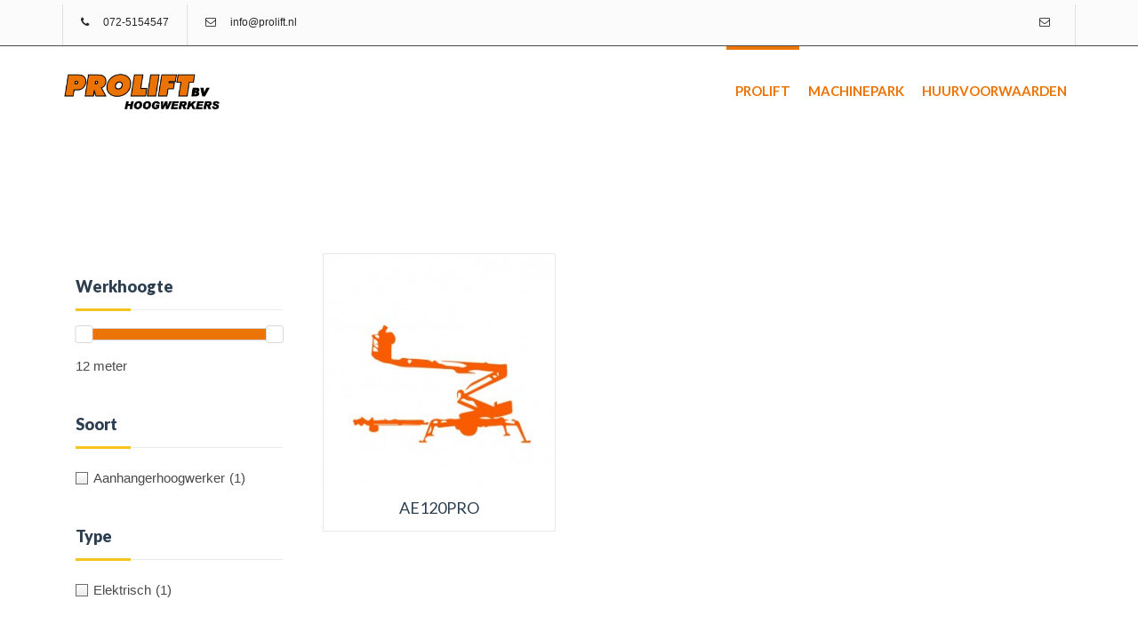

--- FILE ---
content_type: text/html; charset=UTF-8
request_url: https://prolift.nl/gewicht/1340-kg/
body_size: 10407
content:
	<!DOCTYPE html>
<html lang="nl-NL">
	<head>
		<meta charset="UTF-8">
				<meta name="viewport" content="width=device-width, initial-scale=1">
		<title>  Product Gewicht  1340 kg - Prolift.nl</title>
		<link rel="profile" href="http://gmpg.org/xfn/11">
		<link rel="pingback" href="https://prolift.nl/xmlrpc.php">
				<title>1340 kg &#8211; Prolift.nl</title>
<meta name='robots' content='max-image-preview:large' />
	<style>img:is([sizes="auto" i], [sizes^="auto," i]) { contain-intrinsic-size: 3000px 1500px }</style>
	<link rel='dns-prefetch' href='//fonts.googleapis.com' />
<link rel="alternate" type="application/rss+xml" title="Prolift.nl &raquo; feed" href="https://prolift.nl/feed/" />
<link rel="alternate" type="application/rss+xml" title="Prolift.nl &raquo; reacties feed" href="https://prolift.nl/comments/feed/" />
<link rel="alternate" type="application/rss+xml" title="Prolift.nl &raquo; 1340 kg Gewicht feed" href="https://prolift.nl/gewicht/1340-kg/feed/" />
<script type="text/javascript">
/* <![CDATA[ */
window._wpemojiSettings = {"baseUrl":"https:\/\/s.w.org\/images\/core\/emoji\/16.0.1\/72x72\/","ext":".png","svgUrl":"https:\/\/s.w.org\/images\/core\/emoji\/16.0.1\/svg\/","svgExt":".svg","source":{"concatemoji":"https:\/\/prolift.nl\/wp-includes\/js\/wp-emoji-release.min.js?ver=6.8.3"}};
/*! This file is auto-generated */
!function(s,n){var o,i,e;function c(e){try{var t={supportTests:e,timestamp:(new Date).valueOf()};sessionStorage.setItem(o,JSON.stringify(t))}catch(e){}}function p(e,t,n){e.clearRect(0,0,e.canvas.width,e.canvas.height),e.fillText(t,0,0);var t=new Uint32Array(e.getImageData(0,0,e.canvas.width,e.canvas.height).data),a=(e.clearRect(0,0,e.canvas.width,e.canvas.height),e.fillText(n,0,0),new Uint32Array(e.getImageData(0,0,e.canvas.width,e.canvas.height).data));return t.every(function(e,t){return e===a[t]})}function u(e,t){e.clearRect(0,0,e.canvas.width,e.canvas.height),e.fillText(t,0,0);for(var n=e.getImageData(16,16,1,1),a=0;a<n.data.length;a++)if(0!==n.data[a])return!1;return!0}function f(e,t,n,a){switch(t){case"flag":return n(e,"\ud83c\udff3\ufe0f\u200d\u26a7\ufe0f","\ud83c\udff3\ufe0f\u200b\u26a7\ufe0f")?!1:!n(e,"\ud83c\udde8\ud83c\uddf6","\ud83c\udde8\u200b\ud83c\uddf6")&&!n(e,"\ud83c\udff4\udb40\udc67\udb40\udc62\udb40\udc65\udb40\udc6e\udb40\udc67\udb40\udc7f","\ud83c\udff4\u200b\udb40\udc67\u200b\udb40\udc62\u200b\udb40\udc65\u200b\udb40\udc6e\u200b\udb40\udc67\u200b\udb40\udc7f");case"emoji":return!a(e,"\ud83e\udedf")}return!1}function g(e,t,n,a){var r="undefined"!=typeof WorkerGlobalScope&&self instanceof WorkerGlobalScope?new OffscreenCanvas(300,150):s.createElement("canvas"),o=r.getContext("2d",{willReadFrequently:!0}),i=(o.textBaseline="top",o.font="600 32px Arial",{});return e.forEach(function(e){i[e]=t(o,e,n,a)}),i}function t(e){var t=s.createElement("script");t.src=e,t.defer=!0,s.head.appendChild(t)}"undefined"!=typeof Promise&&(o="wpEmojiSettingsSupports",i=["flag","emoji"],n.supports={everything:!0,everythingExceptFlag:!0},e=new Promise(function(e){s.addEventListener("DOMContentLoaded",e,{once:!0})}),new Promise(function(t){var n=function(){try{var e=JSON.parse(sessionStorage.getItem(o));if("object"==typeof e&&"number"==typeof e.timestamp&&(new Date).valueOf()<e.timestamp+604800&&"object"==typeof e.supportTests)return e.supportTests}catch(e){}return null}();if(!n){if("undefined"!=typeof Worker&&"undefined"!=typeof OffscreenCanvas&&"undefined"!=typeof URL&&URL.createObjectURL&&"undefined"!=typeof Blob)try{var e="postMessage("+g.toString()+"("+[JSON.stringify(i),f.toString(),p.toString(),u.toString()].join(",")+"));",a=new Blob([e],{type:"text/javascript"}),r=new Worker(URL.createObjectURL(a),{name:"wpTestEmojiSupports"});return void(r.onmessage=function(e){c(n=e.data),r.terminate(),t(n)})}catch(e){}c(n=g(i,f,p,u))}t(n)}).then(function(e){for(var t in e)n.supports[t]=e[t],n.supports.everything=n.supports.everything&&n.supports[t],"flag"!==t&&(n.supports.everythingExceptFlag=n.supports.everythingExceptFlag&&n.supports[t]);n.supports.everythingExceptFlag=n.supports.everythingExceptFlag&&!n.supports.flag,n.DOMReady=!1,n.readyCallback=function(){n.DOMReady=!0}}).then(function(){return e}).then(function(){var e;n.supports.everything||(n.readyCallback(),(e=n.source||{}).concatemoji?t(e.concatemoji):e.wpemoji&&e.twemoji&&(t(e.twemoji),t(e.wpemoji)))}))}((window,document),window._wpemojiSettings);
/* ]]> */
</script>
<style id='wp-emoji-styles-inline-css' type='text/css'>

	img.wp-smiley, img.emoji {
		display: inline !important;
		border: none !important;
		box-shadow: none !important;
		height: 1em !important;
		width: 1em !important;
		margin: 0 0.07em !important;
		vertical-align: -0.1em !important;
		background: none !important;
		padding: 0 !important;
	}
</style>
<link rel='stylesheet' id='wp-block-library-css' href='https://prolift.nl/wp-includes/css/dist/block-library/style.min.css?ver=6.8.3' type='text/css' media='all' />
<style id='classic-theme-styles-inline-css' type='text/css'>
/*! This file is auto-generated */
.wp-block-button__link{color:#fff;background-color:#32373c;border-radius:9999px;box-shadow:none;text-decoration:none;padding:calc(.667em + 2px) calc(1.333em + 2px);font-size:1.125em}.wp-block-file__button{background:#32373c;color:#fff;text-decoration:none}
</style>
<style id='global-styles-inline-css' type='text/css'>
:root{--wp--preset--aspect-ratio--square: 1;--wp--preset--aspect-ratio--4-3: 4/3;--wp--preset--aspect-ratio--3-4: 3/4;--wp--preset--aspect-ratio--3-2: 3/2;--wp--preset--aspect-ratio--2-3: 2/3;--wp--preset--aspect-ratio--16-9: 16/9;--wp--preset--aspect-ratio--9-16: 9/16;--wp--preset--color--black: #000000;--wp--preset--color--cyan-bluish-gray: #abb8c3;--wp--preset--color--white: #ffffff;--wp--preset--color--pale-pink: #f78da7;--wp--preset--color--vivid-red: #cf2e2e;--wp--preset--color--luminous-vivid-orange: #ff6900;--wp--preset--color--luminous-vivid-amber: #fcb900;--wp--preset--color--light-green-cyan: #7bdcb5;--wp--preset--color--vivid-green-cyan: #00d084;--wp--preset--color--pale-cyan-blue: #8ed1fc;--wp--preset--color--vivid-cyan-blue: #0693e3;--wp--preset--color--vivid-purple: #9b51e0;--wp--preset--gradient--vivid-cyan-blue-to-vivid-purple: linear-gradient(135deg,rgba(6,147,227,1) 0%,rgb(155,81,224) 100%);--wp--preset--gradient--light-green-cyan-to-vivid-green-cyan: linear-gradient(135deg,rgb(122,220,180) 0%,rgb(0,208,130) 100%);--wp--preset--gradient--luminous-vivid-amber-to-luminous-vivid-orange: linear-gradient(135deg,rgba(252,185,0,1) 0%,rgba(255,105,0,1) 100%);--wp--preset--gradient--luminous-vivid-orange-to-vivid-red: linear-gradient(135deg,rgba(255,105,0,1) 0%,rgb(207,46,46) 100%);--wp--preset--gradient--very-light-gray-to-cyan-bluish-gray: linear-gradient(135deg,rgb(238,238,238) 0%,rgb(169,184,195) 100%);--wp--preset--gradient--cool-to-warm-spectrum: linear-gradient(135deg,rgb(74,234,220) 0%,rgb(151,120,209) 20%,rgb(207,42,186) 40%,rgb(238,44,130) 60%,rgb(251,105,98) 80%,rgb(254,248,76) 100%);--wp--preset--gradient--blush-light-purple: linear-gradient(135deg,rgb(255,206,236) 0%,rgb(152,150,240) 100%);--wp--preset--gradient--blush-bordeaux: linear-gradient(135deg,rgb(254,205,165) 0%,rgb(254,45,45) 50%,rgb(107,0,62) 100%);--wp--preset--gradient--luminous-dusk: linear-gradient(135deg,rgb(255,203,112) 0%,rgb(199,81,192) 50%,rgb(65,88,208) 100%);--wp--preset--gradient--pale-ocean: linear-gradient(135deg,rgb(255,245,203) 0%,rgb(182,227,212) 50%,rgb(51,167,181) 100%);--wp--preset--gradient--electric-grass: linear-gradient(135deg,rgb(202,248,128) 0%,rgb(113,206,126) 100%);--wp--preset--gradient--midnight: linear-gradient(135deg,rgb(2,3,129) 0%,rgb(40,116,252) 100%);--wp--preset--font-size--small: 13px;--wp--preset--font-size--medium: 20px;--wp--preset--font-size--large: 36px;--wp--preset--font-size--x-large: 42px;--wp--preset--spacing--20: 0.44rem;--wp--preset--spacing--30: 0.67rem;--wp--preset--spacing--40: 1rem;--wp--preset--spacing--50: 1.5rem;--wp--preset--spacing--60: 2.25rem;--wp--preset--spacing--70: 3.38rem;--wp--preset--spacing--80: 5.06rem;--wp--preset--shadow--natural: 6px 6px 9px rgba(0, 0, 0, 0.2);--wp--preset--shadow--deep: 12px 12px 50px rgba(0, 0, 0, 0.4);--wp--preset--shadow--sharp: 6px 6px 0px rgba(0, 0, 0, 0.2);--wp--preset--shadow--outlined: 6px 6px 0px -3px rgba(255, 255, 255, 1), 6px 6px rgba(0, 0, 0, 1);--wp--preset--shadow--crisp: 6px 6px 0px rgba(0, 0, 0, 1);}:where(.is-layout-flex){gap: 0.5em;}:where(.is-layout-grid){gap: 0.5em;}body .is-layout-flex{display: flex;}.is-layout-flex{flex-wrap: wrap;align-items: center;}.is-layout-flex > :is(*, div){margin: 0;}body .is-layout-grid{display: grid;}.is-layout-grid > :is(*, div){margin: 0;}:where(.wp-block-columns.is-layout-flex){gap: 2em;}:where(.wp-block-columns.is-layout-grid){gap: 2em;}:where(.wp-block-post-template.is-layout-flex){gap: 1.25em;}:where(.wp-block-post-template.is-layout-grid){gap: 1.25em;}.has-black-color{color: var(--wp--preset--color--black) !important;}.has-cyan-bluish-gray-color{color: var(--wp--preset--color--cyan-bluish-gray) !important;}.has-white-color{color: var(--wp--preset--color--white) !important;}.has-pale-pink-color{color: var(--wp--preset--color--pale-pink) !important;}.has-vivid-red-color{color: var(--wp--preset--color--vivid-red) !important;}.has-luminous-vivid-orange-color{color: var(--wp--preset--color--luminous-vivid-orange) !important;}.has-luminous-vivid-amber-color{color: var(--wp--preset--color--luminous-vivid-amber) !important;}.has-light-green-cyan-color{color: var(--wp--preset--color--light-green-cyan) !important;}.has-vivid-green-cyan-color{color: var(--wp--preset--color--vivid-green-cyan) !important;}.has-pale-cyan-blue-color{color: var(--wp--preset--color--pale-cyan-blue) !important;}.has-vivid-cyan-blue-color{color: var(--wp--preset--color--vivid-cyan-blue) !important;}.has-vivid-purple-color{color: var(--wp--preset--color--vivid-purple) !important;}.has-black-background-color{background-color: var(--wp--preset--color--black) !important;}.has-cyan-bluish-gray-background-color{background-color: var(--wp--preset--color--cyan-bluish-gray) !important;}.has-white-background-color{background-color: var(--wp--preset--color--white) !important;}.has-pale-pink-background-color{background-color: var(--wp--preset--color--pale-pink) !important;}.has-vivid-red-background-color{background-color: var(--wp--preset--color--vivid-red) !important;}.has-luminous-vivid-orange-background-color{background-color: var(--wp--preset--color--luminous-vivid-orange) !important;}.has-luminous-vivid-amber-background-color{background-color: var(--wp--preset--color--luminous-vivid-amber) !important;}.has-light-green-cyan-background-color{background-color: var(--wp--preset--color--light-green-cyan) !important;}.has-vivid-green-cyan-background-color{background-color: var(--wp--preset--color--vivid-green-cyan) !important;}.has-pale-cyan-blue-background-color{background-color: var(--wp--preset--color--pale-cyan-blue) !important;}.has-vivid-cyan-blue-background-color{background-color: var(--wp--preset--color--vivid-cyan-blue) !important;}.has-vivid-purple-background-color{background-color: var(--wp--preset--color--vivid-purple) !important;}.has-black-border-color{border-color: var(--wp--preset--color--black) !important;}.has-cyan-bluish-gray-border-color{border-color: var(--wp--preset--color--cyan-bluish-gray) !important;}.has-white-border-color{border-color: var(--wp--preset--color--white) !important;}.has-pale-pink-border-color{border-color: var(--wp--preset--color--pale-pink) !important;}.has-vivid-red-border-color{border-color: var(--wp--preset--color--vivid-red) !important;}.has-luminous-vivid-orange-border-color{border-color: var(--wp--preset--color--luminous-vivid-orange) !important;}.has-luminous-vivid-amber-border-color{border-color: var(--wp--preset--color--luminous-vivid-amber) !important;}.has-light-green-cyan-border-color{border-color: var(--wp--preset--color--light-green-cyan) !important;}.has-vivid-green-cyan-border-color{border-color: var(--wp--preset--color--vivid-green-cyan) !important;}.has-pale-cyan-blue-border-color{border-color: var(--wp--preset--color--pale-cyan-blue) !important;}.has-vivid-cyan-blue-border-color{border-color: var(--wp--preset--color--vivid-cyan-blue) !important;}.has-vivid-purple-border-color{border-color: var(--wp--preset--color--vivid-purple) !important;}.has-vivid-cyan-blue-to-vivid-purple-gradient-background{background: var(--wp--preset--gradient--vivid-cyan-blue-to-vivid-purple) !important;}.has-light-green-cyan-to-vivid-green-cyan-gradient-background{background: var(--wp--preset--gradient--light-green-cyan-to-vivid-green-cyan) !important;}.has-luminous-vivid-amber-to-luminous-vivid-orange-gradient-background{background: var(--wp--preset--gradient--luminous-vivid-amber-to-luminous-vivid-orange) !important;}.has-luminous-vivid-orange-to-vivid-red-gradient-background{background: var(--wp--preset--gradient--luminous-vivid-orange-to-vivid-red) !important;}.has-very-light-gray-to-cyan-bluish-gray-gradient-background{background: var(--wp--preset--gradient--very-light-gray-to-cyan-bluish-gray) !important;}.has-cool-to-warm-spectrum-gradient-background{background: var(--wp--preset--gradient--cool-to-warm-spectrum) !important;}.has-blush-light-purple-gradient-background{background: var(--wp--preset--gradient--blush-light-purple) !important;}.has-blush-bordeaux-gradient-background{background: var(--wp--preset--gradient--blush-bordeaux) !important;}.has-luminous-dusk-gradient-background{background: var(--wp--preset--gradient--luminous-dusk) !important;}.has-pale-ocean-gradient-background{background: var(--wp--preset--gradient--pale-ocean) !important;}.has-electric-grass-gradient-background{background: var(--wp--preset--gradient--electric-grass) !important;}.has-midnight-gradient-background{background: var(--wp--preset--gradient--midnight) !important;}.has-small-font-size{font-size: var(--wp--preset--font-size--small) !important;}.has-medium-font-size{font-size: var(--wp--preset--font-size--medium) !important;}.has-large-font-size{font-size: var(--wp--preset--font-size--large) !important;}.has-x-large-font-size{font-size: var(--wp--preset--font-size--x-large) !important;}
:where(.wp-block-post-template.is-layout-flex){gap: 1.25em;}:where(.wp-block-post-template.is-layout-grid){gap: 1.25em;}
:where(.wp-block-columns.is-layout-flex){gap: 2em;}:where(.wp-block-columns.is-layout-grid){gap: 2em;}
:root :where(.wp-block-pullquote){font-size: 1.5em;line-height: 1.6;}
</style>
<link rel='stylesheet' id='rs-plugin-settings-css' href='https://prolift.nl/wp-content/plugins/revslider/public/assets/css/rs6.css?ver=6.2.20' type='text/css' media='all' />
<style id='rs-plugin-settings-inline-css' type='text/css'>
#rs-demo-id {}
</style>
<style id='woocommerce-inline-inline-css' type='text/css'>
.woocommerce form .form-row .required { visibility: visible; }
</style>
<link rel='stylesheet' id='brands-styles-css' href='https://prolift.nl/wp-content/plugins/woocommerce/assets/css/brands.css?ver=9.9.6' type='text/css' media='all' />
<link rel='stylesheet' id='pro-woocommerce-css' href='https://prolift.nl/wp-content/themes/webuild/css/vendor/woocommerce.css' type='text/css' media='all' />
<link rel='stylesheet' id='webuild-royalslider-css' href='https://prolift.nl/wp-content/themes/webuild/css/vendor/royalslider.css?ver=6.8.3' type='text/css' media='all' />
<link rel='stylesheet' id='webuild-reset-css' href='https://prolift.nl/wp-content/themes/webuild/style.css?ver=6.8.3' type='text/css' media='all' />
<link rel='stylesheet' id='webuild-bootstrap-css' href='https://prolift.nl/wp-content/themes/webuild/css/vendor/bootstrap.css?ver=6.8.3' type='text/css' media='all' />
<link rel='stylesheet' id='webuild-pro-font-awesome-css' href='https://prolift.nl/wp-content/themes/webuild/css/vendor/font-awesome.css?ver=6.8.3' type='text/css' media='all' />
<link rel='stylesheet' id='webuild-pro-framework-css' href='https://prolift.nl/wp-content/themes/webuild/pro-framework/assets/css/pro-framework.css?ver=1.0.0' type='text/css' media='all' />
<link rel='stylesheet' id='webuild-pro-fancybox-css' href='https://prolift.nl/wp-content/themes/webuild/css/vendor/fancybox.css' type='text/css' media='all' />
<link rel='stylesheet' id='webuild-shortcodes-css' href='https://prolift.nl/wp-content/themes/webuild/css/vendor/shortcodes.css?ver=6.8.3' type='text/css' media='all' />
<link rel='stylesheet' id='webuild-slick-css' href='https://prolift.nl/wp-content/themes/webuild/css/slick.css?ver=6.8.3' type='text/css' media='all' />
<link rel='stylesheet' id='webuild-icomoon-css' href='https://prolift.nl/wp-content/themes/webuild/css/vendor/icomoon.css?ver=6.8.3' type='text/css' media='all' />
<link rel='stylesheet' id='webuild-main-style-css' href='https://prolift.nl/wp-content/themes/webuild/css/style.css?ver=6.8.3' type='text/css' media='all' />
<style id='webuild-main-style-inline-css' type='text/css'>
.transparent-theme-form input[type="text"]:focus, .transparent-theme-form input[type="email"]:focus, .transparent-theme-form textarea:focus,.transparent-theme-form select:focus{border-color:#ec7404
</style>
<link rel='stylesheet' id='webuild-responsive-css' href='https://prolift.nl/wp-content/themes/webuild/css/responsive.css?ver=6.8.3' type='text/css' media='all' />
<link rel='stylesheet' id='webuild-dynamic-css' href='https://prolift.nl/wp-content/themes/webuild/css/dynamic.css?ver=6.8.3' type='text/css' media='all' />
<style id='webuild-dynamic-inline-css' type='text/css'>
.primary-menu .navbar-nav > li > a:hover, .primary-menu .navbar-nav > li.current-menu-item > a, #header-sticky .primary-menu .navbar-nav > li.current-menu-item > a {color:#ec7404 ;}.primary-menu .navbar-nav > li.back {background-color:#ec7404 !important;}.page-header {background-image:none; }.widgets {background-attachment:fixed;}#content-wrapper > .container {background-size:inherit;}#content-wrapper > .container {background-size:inherit;}.page-header .title-wrapper {text-align:left;}.pro-breadcrumb {right:15px;}.sb-icon-search, a.shopping-cart {color:#ec7404;}#header-sticky {background-color:#494949 !important;}#header-sticky {background-color:rgba(73,73,73,1) !important;}
.spacer-570046a44cc77 {height:0px;}.woocommerce .woocommerce-ordering, .woocommerce-page .woocommerce-ordering { display:none;}.woocommerce-page .woocommerce-result-count {display:none;}.product-wrapper .actions .add-to-cart {display:none;}footer .widgets { display:none;}.facetwp-type-checkboxes {overflow:inherit !important; max-height:300px !important;}li.back {background-color:#ec7404;}.noUi-connect {background-color:#ec7404 !important;}
</style>
<link rel='stylesheet' id='fo_admin_css-css' href='https://prolift.nl/wp-content/plugins/Ultimate_VC_Addons/assets/min-css/ultimate.min.css?ver=6.8.3' type='text/css' media='all' />
<link rel='stylesheet' id='bsf-Defaults-css' href='https://prolift.nl/wp-content/uploads/smile_fonts/Defaults/Defaults.css?ver=3.19.6' type='text/css' media='all' />
<link rel='stylesheet' id='redux-google-fonts-apro_options-css' href='https://fonts.googleapis.com/css?family=Lato%3A400%2C700%2C100%2C900%2C300%7CRoboto+Condensed%3A400%2C300%7Clato%3A400&#038;subset=latin&#038;ver=6.8.3' type='text/css' media='all' />
<script type="text/javascript" src="https://prolift.nl/wp-includes/js/jquery/jquery.min.js?ver=3.7.1" id="jquery-core-js"></script>
<script type="text/javascript" src="https://prolift.nl/wp-includes/js/jquery/jquery-migrate.min.js?ver=3.4.1" id="jquery-migrate-js"></script>
<script type="text/javascript" src="https://prolift.nl/wp-content/plugins/revslider/public/assets/js/rbtools.min.js?ver=6.2.20" id="tp-tools-js"></script>
<script type="text/javascript" src="https://prolift.nl/wp-content/plugins/revslider/public/assets/js/rs6.min.js?ver=6.2.20" id="revmin-js"></script>
<script type="text/javascript" src="https://prolift.nl/wp-content/plugins/woocommerce/assets/js/jquery-blockui/jquery.blockUI.min.js?ver=2.7.0-wc.9.9.6" id="jquery-blockui-js" data-wp-strategy="defer"></script>
<script type="text/javascript" id="wc-add-to-cart-js-extra">
/* <![CDATA[ */
var wc_add_to_cart_params = {"ajax_url":"\/wp-admin\/admin-ajax.php","wc_ajax_url":"\/?wc-ajax=%%endpoint%%","i18n_view_cart":"Bekijk winkelwagen","cart_url":"https:\/\/prolift.nl","is_cart":"","cart_redirect_after_add":"no"};
/* ]]> */
</script>
<script type="text/javascript" src="https://prolift.nl/wp-content/plugins/woocommerce/assets/js/frontend/add-to-cart.min.js?ver=9.9.6" id="wc-add-to-cart-js" data-wp-strategy="defer"></script>
<script type="text/javascript" src="https://prolift.nl/wp-content/plugins/woocommerce/assets/js/js-cookie/js.cookie.min.js?ver=2.1.4-wc.9.9.6" id="js-cookie-js" defer="defer" data-wp-strategy="defer"></script>
<script type="text/javascript" id="woocommerce-js-extra">
/* <![CDATA[ */
var woocommerce_params = {"ajax_url":"\/wp-admin\/admin-ajax.php","wc_ajax_url":"\/?wc-ajax=%%endpoint%%","i18n_password_show":"Wachtwoord weergeven","i18n_password_hide":"Wachtwoord verbergen"};
/* ]]> */
</script>
<script type="text/javascript" src="https://prolift.nl/wp-content/plugins/woocommerce/assets/js/frontend/woocommerce.min.js?ver=9.9.6" id="woocommerce-js" defer="defer" data-wp-strategy="defer"></script>
<script type="text/javascript" src="https://prolift.nl/wp-content/plugins/js_composer/assets/js/vendors/woocommerce-add-to-cart.js?ver=8.5" id="vc_woocommerce-add-to-cart-js-js"></script>
<script type="text/javascript" src="https://prolift.nl/wp-content/themes/webuild/js/vendor/modernizr.custom.js?ver=1.0.0" id="webuild-modernizr-js"></script>
<script type="text/javascript" src="https://prolift.nl/wp-content/themes/webuild/js/slick_min.js?ver=1.0.0" id="webuild-slick-js"></script>
<script type="text/javascript" src="https://prolift.nl/wp-content/plugins/Ultimate_VC_Addons/assets/min-js/ultimate.min.js?ver=6.8.3" id="fo_admin_js-js"></script>
<script></script><link rel="https://api.w.org/" href="https://prolift.nl/wp-json/" /><link rel="EditURI" type="application/rsd+xml" title="RSD" href="https://prolift.nl/xmlrpc.php?rsd" />
<meta name="generator" content="WordPress 6.8.3" />
<meta name="generator" content="WooCommerce 9.9.6" />
                                    	<noscript><style>.woocommerce-product-gallery{ opacity: 1 !important; }</style></noscript>
	<style type="text/css">.recentcomments a{display:inline !important;padding:0 !important;margin:0 !important;}</style><meta name="generator" content="Powered by WPBakery Page Builder - drag and drop page builder for WordPress."/>
<meta name="generator" content="Powered by Slider Revolution 6.2.20 - responsive, Mobile-Friendly Slider Plugin for WordPress with comfortable drag and drop interface." />
<script type="text/javascript">function setREVStartSize(e){
			//window.requestAnimationFrame(function() {				 
				window.RSIW = window.RSIW===undefined ? window.innerWidth : window.RSIW;	
				window.RSIH = window.RSIH===undefined ? window.innerHeight : window.RSIH;	
				try {								
					var pw = document.getElementById(e.c).parentNode.offsetWidth,
						newh;
					pw = pw===0 || isNaN(pw) ? window.RSIW : pw;
					e.tabw = e.tabw===undefined ? 0 : parseInt(e.tabw);
					e.thumbw = e.thumbw===undefined ? 0 : parseInt(e.thumbw);
					e.tabh = e.tabh===undefined ? 0 : parseInt(e.tabh);
					e.thumbh = e.thumbh===undefined ? 0 : parseInt(e.thumbh);
					e.tabhide = e.tabhide===undefined ? 0 : parseInt(e.tabhide);
					e.thumbhide = e.thumbhide===undefined ? 0 : parseInt(e.thumbhide);
					e.mh = e.mh===undefined || e.mh=="" || e.mh==="auto" ? 0 : parseInt(e.mh,0);		
					if(e.layout==="fullscreen" || e.l==="fullscreen") 						
						newh = Math.max(e.mh,window.RSIH);					
					else{					
						e.gw = Array.isArray(e.gw) ? e.gw : [e.gw];
						for (var i in e.rl) if (e.gw[i]===undefined || e.gw[i]===0) e.gw[i] = e.gw[i-1];					
						e.gh = e.el===undefined || e.el==="" || (Array.isArray(e.el) && e.el.length==0)? e.gh : e.el;
						e.gh = Array.isArray(e.gh) ? e.gh : [e.gh];
						for (var i in e.rl) if (e.gh[i]===undefined || e.gh[i]===0) e.gh[i] = e.gh[i-1];
											
						var nl = new Array(e.rl.length),
							ix = 0,						
							sl;					
						e.tabw = e.tabhide>=pw ? 0 : e.tabw;
						e.thumbw = e.thumbhide>=pw ? 0 : e.thumbw;
						e.tabh = e.tabhide>=pw ? 0 : e.tabh;
						e.thumbh = e.thumbhide>=pw ? 0 : e.thumbh;					
						for (var i in e.rl) nl[i] = e.rl[i]<window.RSIW ? 0 : e.rl[i];
						sl = nl[0];									
						for (var i in nl) if (sl>nl[i] && nl[i]>0) { sl = nl[i]; ix=i;}															
						var m = pw>(e.gw[ix]+e.tabw+e.thumbw) ? 1 : (pw-(e.tabw+e.thumbw)) / (e.gw[ix]);					
						newh =  (e.gh[ix] * m) + (e.tabh + e.thumbh);
					}				
					if(window.rs_init_css===undefined) window.rs_init_css = document.head.appendChild(document.createElement("style"));					
					document.getElementById(e.c).height = newh+"px";
					window.rs_init_css.innerHTML += "#"+e.c+"_wrapper { height: "+newh+"px }";				
				} catch(e){
					console.log("Failure at Presize of Slider:" + e)
				}					   
			//});
		  };</script>
<style></style><style type="text/css" title="dynamic-css" class="options-output">.sticky-header.fixed .primary-menu .navbar-nav > li > a{padding-right:15px;padding-left:15px;}.primary-menu .navbar-nav > li > a{font-family:Lato;text-transform:uppercase;line-height:24px;font-weight:700;font-style:normal;color:#ec7404;font-size:15px;}.primary-menu > li > a:hover, .primary-menu .navbar-nav > li > a:hover, .primary-menu .navbar-nav > li.current-menu-item > a, #header-sticky .primary-menu .navbar-nav > li.current-menu-item > a , #header-sticky .primary-menu .navbar-nav > li > a:hover , .sticky-header.fixed .primary-menu .navbar-nav > li > a:hover{color:#ec7404;}.page-header .title-wrapper{height:150px;}.page-header .title-wrapper h1{font-family:Lato;line-height:36px;font-weight:900;font-style:normal;color:#ffffff;font-size:30px;}.page-header .title-wrapper span{font-family:Lato;line-height:20px;font-weight:700;font-style:normal;color:#ffffff;font-size:16px;}body{font-family:Verdana, Geneva, sans-serif;line-height:27px;font-weight:normal;font-style:normal;color:#494949;font-size:15px;}.cont-padding{padding-top:100px;padding-bottom:100px;}#content-wrapper{background-color:transparent;background-repeat:no-repeat;background-size:contain;background-position:center center;}</style><noscript><style> .wpb_animate_when_almost_visible { opacity: 1; }</style></noscript>       
	</head>
<body class="archive tax-pa_gewicht term-1340-kg term-506 wp-embed-responsive wp-theme-webuild theme-webuild woocommerce woocommerce-page woocommerce-no-js  sticky-header no-tablet-top-bar no-mobile-top-bar wpb-js-composer js-comp-ver-8.5 vc_responsive">

<div id="page" class="hfeed site">
	<div class="search-box">
		<a href="#" class="close-box fa fa-plus"></a>
		<div class="form-holder">
			<form method="get" action="https://prolift.nl/">
				<input type="text" class="form-control" name="s" id="search-field" placeholder="Search...">
				<input type="hidden" name="post_type" value="post"/>
			</form>
		</div>
	</div>
<header id="masthead" class=" site-header style-2 header-v1">
	<nav id="top-bar" class="navbar navbar-default">
	<div class="container">
		<div class="pull-left">
			<div class="contact-info">
			<ul class="nav navbar-nav">
			<li>
				<a href="tel:072-5154547"><i
						class="fa fa-phone"></i>&nbsp; 072-5154547</a>
			</li>
		</ul>
	
			<ul class="nav navbar-nav">
			<li>
				<a href="mailto:info@prolift.nl">
					<i class="fa fa-envelope-o"></i>&nbsp; info@prolift.nl				</a>
			</li>
		</ul>
	</div>		</div>
		<div class="pull-right">
			<ul class="nav navbar-nav social-btns">
				<li>
				<a href="mailto:info@prolift.nl"
				   target="_blank" >
					<i class="fa fa-envelope-o"></i>
				</a>
			</li>
			</ul>		</div>
	</div>
	<!-- /.container-fluid -->
</nav>

	<nav id="top-menu" class="navbar hidden-mobile">
		<div class="container">
			<div class="header-top">
				<div class="pull-left">
					<div class="logo"><a href="https://prolift.nl/"><img src="https://prolift.nl/wp-content/uploads/2016/03/logo-head.png" alt="Prolift.nl" class="normal" /><img style="width:300px;max-height:81px;height: auto !important" src="https://prolift.nl/wp-content/uploads/2016/03/logoretina.png" alt="Prolift.nl" class="retina" /></a></div>				</div>
				<div class="pull-right v-align">
									</div>
								<div class="pull-right">
					<div class="primary-menu">
						<div class="menu-class navbar-left">
							<ul id="menu-hoofdmenu" class="main-navigation sf-menu nav navbar-nav menu"><li id="menu-item-3896" class="menu-item menu-item-type-post_type menu-item-object-page menu-item-home menu-item-3896 pro-depth-0"><a href="https://prolift.nl/" class="pro-link with-hover pro-link-depth-0 pro-sticky-item">Prolift</a></li>
<li id="menu-item-3894" class="menu-item menu-item-type-post_type menu-item-object-page menu-item-3894 pro-depth-0"><a href="https://prolift.nl/machinepark/" class="pro-link with-hover pro-link-depth-0 pro-sticky-item">Machinepark</a></li>
<li id="menu-item-3903" class="menu-item menu-item-type-post_type menu-item-object-page menu-item-3903 pro-depth-0"><a href="https://prolift.nl/huurvoorwaarden/" class="pro-link with-hover pro-link-depth-0 pro-sticky-item">Huurvoorwaarden</a></li>
</ul>						</div>
					</div>
				</div>
			</div>
		</div>
	</nav>
</header>
<!-- #masthead --><nav class="navbar mobile-menu-cont hidden-desktop">
	<div class="mobile-header-top">
		<div class="pull-left">
			<div class="logo"><a href="https://prolift.nl/"><img src="https://prolift.nl/wp-content/uploads/2016/03/logo-head.png" alt="Prolift.nl" class="normal" /><img style="width:300px;max-height:81px;height: auto !important" src="https://prolift.nl/wp-content/uploads/2016/03/logo-head.png" alt="Prolift.nl" class="retina" /></a></div>		</div>
		<div class="pull-right compact-triggers-container"><a href="javascript:void(0)"
		                                                      class="menu-compact-btn-toggle menu-open"
		                                                      id="accordion-menu-toggle-open"><i class="fa fa-bars"></i></a>
			<a href="javascript:void(0)" class="menu-compact-btn-toggle menu-close" id="accordion-menu-toggle-close"><i
					class="fa fa-times"></i></a></div>
		<div class="clearfix"></div>
		<div class="primary-menu">
			<div id="mobile-menu"
			     class="navbar-left  accordion-menu">
				<ul id="menu-hoofdmenu-1" class="menu"><li class="menu-item menu-item-type-post_type menu-item-object-page menu-item-home menu-item-3896"><a href="https://prolift.nl/">Prolift</a></li>
<li class="menu-item menu-item-type-post_type menu-item-object-page menu-item-3894"><a href="https://prolift.nl/machinepark/">Machinepark</a></li>
<li class="menu-item menu-item-type-post_type menu-item-object-page menu-item-3903"><a href="https://prolift.nl/huurvoorwaarden/">Huurvoorwaarden</a></li>
</ul>				<div class="clearfix"></div>
				<div class="mobile-search">
	<form id="searchform" class="search" method="get" action="https://prolift.nl/">
		<input type="text" name="s" placeholder="Search">
		<button type="submit" class="fa fa-search"></button>
	</form>
</div>

			</div>
		</div>
	</div>
</nav>
<div id="header-sticky" class="sticky-header style-2 header-v1 hidden-mobile">
	<nav class="navbar">
		<div class="container">
			<div class="header-top">
				<div class="pull-left">
					<div class="logo"><a href="https://prolift.nl/"><img src="https://prolift.nl/wp-content/uploads/2016/03/logo-head.png" alt="Prolift.nl" class="normal" /><img style="width:300px;max-height:81px;height: auto !important" src="https://prolift.nl/wp-content/uploads/2016/03/logoretina.png" alt="Prolift.nl" class="retina" /></a></div>				</div>
				<div class="pull-right v-align">
									</div>
								<div class="pull-right">
					<div class="primary-menu">
						<div class="menu-class navbar-nav navbar-left">
							<ul id="menu-hoofdmenu-2" class="main-navigation sf-menu nav navbar-nav menu"><li class="menu-item menu-item-type-post_type menu-item-object-page menu-item-home menu-item-3896 pro-depth-0"><a href="https://prolift.nl/" class="pro-link with-hover pro-link-depth-0 pro-sticky-item">Prolift</a></li>
<li class="menu-item menu-item-type-post_type menu-item-object-page menu-item-3894 pro-depth-0"><a href="https://prolift.nl/machinepark/" class="pro-link with-hover pro-link-depth-0 pro-sticky-item">Machinepark</a></li>
<li class="menu-item menu-item-type-post_type menu-item-object-page menu-item-3903 pro-depth-0"><a href="https://prolift.nl/huurvoorwaarden/" class="pro-link with-hover pro-link-depth-0 pro-sticky-item">Huurvoorwaarden</a></li>
</ul>						</div>
					</div>
				</div>
			</div>
		</div>
	</nav>
</div>	<div id="content-wrapper" class="site-content">
<div id="primary" class="content-area"><main id="main" class="site-main" role="main">	<div class="woocommerce-top">
		<div class="container">
			<div class="row">
				<div class="col-md-12">
					<div class="woocommerce-notices-wrapper"></div><p class="woocommerce-result-count" role="alert" aria-relevant="all" >
	Enig resultaat</p>
<form class="woocommerce-ordering" method="get">
		<select
		name="orderby"
		class="orderby"
					aria-label="Winkelbestelling"
			>
					<option value="menu_order"  selected='selected'>Standaard sortering</option>
					<option value="popularity" >Sorteer op populariteit</option>
					<option value="rating" >Op gemiddelde waardering sorteren</option>
					<option value="date" >Sorteren op nieuwste</option>
					<option value="price" >Sorteer op prijs: laag naar hoog</option>
					<option value="price-desc" >Sorteer op prijs: hoog naar laag</option>
			</select>
	<input type="hidden" name="paged" value="1" />
	</form>
				</div>
			</div>
		</div>
	</div>
	<div class="container cont-padding">
		<div class="row">
			<div class="col-md-3 sidebar-cont"><div class="page-sidebar sidebar-left"><aside class="sidebar"><section class="webuild_widget widget_text"><div class="widget-title"><h4>Werkhoogte</h4></div>			<div class="textwidget"><div class="facetwp-facet facetwp-facet-werkhoogte facetwp-type-slider" data-name="werkhoogte" data-type="slider"></div></div>
		</section><section class="webuild_widget widget_text"><div class="widget-title"><h4>Soort</h4></div>			<div class="textwidget"><div class="facetwp-facet facetwp-facet-product_categories facetwp-type-checkboxes" data-name="product_categories" data-type="checkboxes"></div></div>
		</section><section class="webuild_widget widget_text"><div class="widget-title"><h4>Type</h4></div>			<div class="textwidget"><div class="facetwp-facet facetwp-facet-type facetwp-type-checkboxes" data-name="type" data-type="checkboxes"></div></div>
		</section></aside></div></div>			<div class="col-md-9">
				<div class="page-content">
																<div class="clear"></div>
<div class="pro-products">
	<div class="row">												<!--fwp-loop-->
							<div class="col-md-4 post-4286 product type-product status-publish has-post-thumbnail product_cat-aanhangerhoogwerker product_tag-elektrisch pa_gewicht-1340-kg pa_hefvermogen-200-kg pa_prijs-per-dag-op-anvraag pa_prijs-per-week-op-anvraag pa_reikwijdte-6-m pa_werkhoogte-12-m first instock product-type-simple">
	<div class="product-wrapper">
		<a href="https://prolift.nl/product/ae120pro/" class="woocommerce-LoopProduct-link woocommerce-loop-product__link">
				<div class="image-wrapper">
			<div class="product-image">
				<a class="image-link" href="https://prolift.nl/product/ae120pro/">
					<img width="300" height="300" src="https://prolift.nl/wp-content/uploads/2016/03/hoogwerkerpictogrammen_aanhanger-300x300.jpg" class="attachment-shop_catalog size-shop_catalog wp-post-image" alt="" decoding="async" fetchpriority="high" srcset="https://prolift.nl/wp-content/uploads/2016/03/hoogwerkerpictogrammen_aanhanger-300x300.jpg 300w, https://prolift.nl/wp-content/uploads/2016/03/hoogwerkerpictogrammen_aanhanger-150x150.jpg 150w, https://prolift.nl/wp-content/uploads/2016/03/hoogwerkerpictogrammen_aanhanger-768x768.jpg 768w, https://prolift.nl/wp-content/uploads/2016/03/hoogwerkerpictogrammen_aanhanger-180x180.jpg 180w, https://prolift.nl/wp-content/uploads/2016/03/hoogwerkerpictogrammen_aanhanger-600x600.jpg 600w, https://prolift.nl/wp-content/uploads/2016/03/hoogwerkerpictogrammen_aanhanger-60x60.jpg 60w, https://prolift.nl/wp-content/uploads/2016/03/hoogwerkerpictogrammen_aanhanger.jpg 808w" sizes="(max-width: 300px) 100vw, 300px" /><img width="300" height="300" src="https://prolift.nl/wp-content/uploads/2016/04/nifty120TE-300x300.jpg" class="attachment-shop_catalog size-shop_catalog" alt="" decoding="async" srcset="https://prolift.nl/wp-content/uploads/2016/04/nifty120TE-300x300.jpg 300w, https://prolift.nl/wp-content/uploads/2016/04/nifty120TE-150x150.jpg 150w, https://prolift.nl/wp-content/uploads/2016/04/nifty120TE-180x180.jpg 180w, https://prolift.nl/wp-content/uploads/2016/04/nifty120TE-60x60.jpg 60w" sizes="(max-width: 300px) 100vw, 300px" />				</a>
				<div class="actions">
					<div class="action-buttons">
						<div class="add-to-links">
													</div>
						<div class="add-to-cart">
							</a><a href="https://prolift.nl/product/ae120pro/" rel="nofollow" data-product_id="4286" data-product_sku="4c16bb43abbb" data-quantity="1" class="button  product_type_simple"><i class="loading-gif"></i>Lees verder</span></a>						</div>
					</div>
				</div>
				<div class="shadow"></div>
			</div>
		</div>
		<div class="bottom-info">
			<h2 class="product-name-listview">
				<a href="https://prolift.nl/product/ae120pro/">AE120PRO</a>
			</h2>
			
		</div>
	</div>
</div>												</div><!-- /row -->
</div><!-- /products -->															</div>
			</div>
					</div>
	</div>
</main></div></div>
<!-- #content -->
<footer>
		<div class="copyright-widgets-cont">
		<div class="widgets"><div class="container"><div class="row"><div class="col-md-3"></div><div class="col-md-3"></div><div class="col-md-3"></div><div class="col-md-3"></div></div></div></div>					<div class="bott-footer copyright">
				<div class="container">
					<div class="row">
						<div class="col-xs-12 col-md-5">
							<p class="copyright-text">Copyright © 2018 Prolift.</p>
						</div>
						<div class="col-xs-12 col-md-7">
														<div class="contact-info">
			<ul class="nav navbar-nav">
			<li>
				<a href="tel:072-5154547"><i
						class="fa fa-phone"></i>&nbsp; 072-5154547</a>
			</li>
		</ul>
	
			<ul class="nav navbar-nav">
			<li>
				<a href="mailto:info@prolift.nl">
					<i class="fa fa-envelope-o"></i>&nbsp; info@prolift.nl				</a>
			</li>
		</ul>
	</div>						</div>
					</div>
				</div>
			</div>
			</div>
</footer>
<!-- #page -->
</div>
<script type="speculationrules">
{"prefetch":[{"source":"document","where":{"and":[{"href_matches":"\/*"},{"not":{"href_matches":["\/wp-*.php","\/wp-admin\/*","\/wp-content\/uploads\/*","\/wp-content\/*","\/wp-content\/plugins\/*","\/wp-content\/themes\/webuild\/*","\/*\\?(.+)"]}},{"not":{"selector_matches":"a[rel~=\"nofollow\"]"}},{"not":{"selector_matches":".no-prefetch, .no-prefetch a"}}]},"eagerness":"conservative"}]}
</script>
<style id="custom-shortcode-css" type="text/css" scoped>#header-sticky.fixed .container { width:100%;}.primary-menu .navbar-nav > li > a {line-height:100px;}.open-search:hover { color:#ec7404; }.cart-info .shopping-cart:hover { color:#ec7404; }</style>                                    	<script type='text/javascript'>
		(function () {
			var c = document.body.className;
			c = c.replace(/woocommerce-no-js/, 'woocommerce-js');
			document.body.className = c;
		})();
	</script>
	<link rel='stylesheet' id='wc-blocks-style-css' href='https://prolift.nl/wp-content/plugins/woocommerce/assets/client/blocks/wc-blocks.css?ver=wc-9.9.6' type='text/css' media='all' />
<script type="text/javascript" src="https://prolift.nl/wp-content/themes/webuild/js/vendor/bootstrap.min.js?ver=1.0.0" id="webuild-bootstrap-js"></script>
<script type="text/javascript" src="https://prolift.nl/wp-content/themes/webuild/js/jquery.plugins.min.js?ver=1.0.0" id="webuild-plugins-min-js"></script>
<script type="text/javascript" id="webuild-script-js-extra">
/* <![CDATA[ */
var webuild_ajax = {"ajaxurl":"https:\/\/prolift.nl\/wp-admin\/admin-ajax.php","sticky":"1","compactMenu":"","footerEffect":"","footerForm":"","showFooter":"1"};
/* ]]> */
</script>
<script type="text/javascript" src="https://prolift.nl/wp-content/themes/webuild/js/jquery.script.js?ver=1.0.0" id="webuild-script-js"></script>
<script type="text/javascript" src="https://prolift.nl/wp-content/plugins/woocommerce/assets/js/sourcebuster/sourcebuster.min.js?ver=9.9.6" id="sourcebuster-js-js"></script>
<script type="text/javascript" id="wc-order-attribution-js-extra">
/* <![CDATA[ */
var wc_order_attribution = {"params":{"lifetime":1.0e-5,"session":30,"base64":false,"ajaxurl":"https:\/\/prolift.nl\/wp-admin\/admin-ajax.php","prefix":"wc_order_attribution_","allowTracking":true},"fields":{"source_type":"current.typ","referrer":"current_add.rf","utm_campaign":"current.cmp","utm_source":"current.src","utm_medium":"current.mdm","utm_content":"current.cnt","utm_id":"current.id","utm_term":"current.trm","utm_source_platform":"current.plt","utm_creative_format":"current.fmt","utm_marketing_tactic":"current.tct","session_entry":"current_add.ep","session_start_time":"current_add.fd","session_pages":"session.pgs","session_count":"udata.vst","user_agent":"udata.uag"}};
/* ]]> */
</script>
<script type="text/javascript" src="https://prolift.nl/wp-content/plugins/woocommerce/assets/js/frontend/order-attribution.min.js?ver=9.9.6" id="wc-order-attribution-js"></script>
<script></script><link href="https://prolift.nl/wp-content/plugins/facetwp/assets/css/front.css?ver=4.0.9" rel="stylesheet">
<script src="https://prolift.nl/wp-content/plugins/facetwp/assets/js/dist/front.min.js?ver=4.0.9"></script>
<link href="https://prolift.nl/wp-content/plugins/facetwp/assets/vendor/noUiSlider/nouislider.css?ver=4.0.9" rel="stylesheet">
<script src="https://prolift.nl/wp-content/plugins/facetwp/assets/vendor/noUiSlider/nouislider.min.js?ver=4.0.9"></script>
<script src="https://prolift.nl/wp-content/plugins/facetwp/assets/vendor/nummy/nummy.min.js?ver=4.0.9"></script>
<script src="https://prolift.nl/wp-content/plugins/facetwp/includes/integrations/woocommerce/woocommerce.js?ver=4.0.9"></script>
<script>
window.FWP_JSON = {"prefix":"fwp_","no_results_text":"Geen resultaten gevonden","ajaxurl":"https:\/\/prolift.nl\/wp-json\/facetwp\/v1\/refresh","nonce":"49d71a6f2b","preload_data":{"facets":{"werkhoogte":"<div class=\"facetwp-slider-wrap\"><div class=\"facetwp-slider\"><\/div><\/div><span class=\"facetwp-slider-label\"><\/span><div><input type=\"button\" class=\"facetwp-slider-reset\" value=\"Reset\" \/><\/div>","product_categories":"<div class=\"facetwp-checkbox\" data-value=\"aanhangerhoogwerker\"><span class=\"facetwp-display-value\">Aanhangerhoogwerker<\/span><span class=\"facetwp-counter\">(1)<\/span><\/div>","type":"<div class=\"facetwp-checkbox\" data-value=\"elektrisch\"><span class=\"facetwp-display-value\">Elektrisch<\/span><span class=\"facetwp-counter\">(1)<\/span><\/div>"},"template":"","settings":{"pager":{"page":1,"per_page":100,"total_rows":1,"total_pages":1},"num_choices":{"werkhoogte":0,"product_categories":1,"type":1},"labels":{"werkhoogte":"Werkhoogte","product_categories":"product_categories","type":"Type"},"werkhoogte":{"range":{"min":12,"max":12},"decimal_separator":".","thousands_separator":",","start":[12,12],"format":"0","prefix":"","suffix":" meter","step":"1"},"product_categories":{"show_expanded":"no"},"type":{"show_expanded":"no"}}},"expand":"[+]","collapse":"[-]"};
window.FWP_HTTP = {"get":[],"uri":"gewicht\/1340-kg","url_vars":[]};
</script>
</body>
</html>

--- FILE ---
content_type: text/css
request_url: https://prolift.nl/wp-content/themes/webuild/css/vendor/royalslider.css?ver=6.8.3
body_size: 2512
content:
/* v1.0.5 */

/* Core RS CSS file. 95% of time you shouldn't change anything here. */

.royalSlider {

  width: 600px;

  height: 400px;

  position: relative;

  direction: ltr;

}



.royalSlider > * {

  float: left;

}



.rsWebkit3d .rsSlide {

  -webkit-transform: translateZ(0);

}



.rsWebkit3d .rsSlide,

.rsWebkit3d .rsContainer,

.rsWebkit3d .rsThumbs,

.rsWebkit3d .rsPreloader,

.rsWebkit3d img,

.rsWebkit3d .rsOverflow,

.rsWebkit3d .rsBtnCenterer,

.rsWebkit3d .rsAbsoluteEl,

.rsWebkit3d .rsABlock,

.rsWebkit3d .rsLink {

  -webkit-backface-visibility: hidden;

}



.rsFade.rsWebkit3d .rsSlide,

.rsFade.rsWebkit3d img,

.rsFade.rsWebkit3d .rsContainer {

  -webkit-transform: none;

}



.rsOverflow {

  width: 100%;

  height: 100%;

  position: relative;

  overflow: hidden;

  float: left;

  -webkit-tap-highlight-color: rgba(0, 0, 0, 0);

}



.rsVisibleNearbyWrap {

  width: 100%;

  height: 100%;

  position: relative;

  overflow: hidden;

  left: 0;

  top: 0;

  -webkit-tap-highlight-color: rgba(0, 0, 0, 0);

}



.rsVisibleNearbyWrap .rsOverflow {

  position: absolute;

  left: 0;

  top: 0;

}



.rsContainer {

  position: relative;

  width: 100%;

  height: 100%;

  -webkit-tap-highlight-color: rgba(0, 0, 0, 0);

}



.rsArrow,

.rsThumbsArrow {

  cursor: pointer;

}



.rsThumb {

  float: left;

  position: relative;

}



.rsArrow,

.rsNav,

.rsThumbsArrow {

  opacity: 1;

  -webkit-transition: opacity 0.3s linear;

  -moz-transition: opacity 0.3s linear;

  -o-transition: opacity 0.3s linear;

  transition: opacity 0.3s linear;

}



.rsHidden {

  opacity: 0;

  visibility: hidden;

  -webkit-transition: visibility 0s linear 0.3s,opacity 0.3s linear;

  -moz-transition: visibility 0s linear 0.3s,opacity 0.3s linear;

  -o-transition: visibility 0s linear 0.3s,opacity 0.3s linear;

  transition: visibility 0s linear 0.3s,opacity 0.3s linear;

}



.rsGCaption {

  width: 100%;

  float: left;

  text-align: center;

}



/* Fullscreen options, very important ^^ */

.royalSlider.rsFullscreen {

  position: fixed !important;

  height: auto !important;

  width: auto !important;

  margin: 0 !important;

  padding: 0 !important;

  z-index: 2147483647 !important;

  top: 0 !important;

  left: 0 !important;

  bottom: 0 !important;

  right: 0 !important;

}



.royalSlider .rsSlide.rsFakePreloader {

  opacity: 1 !important;

  -webkit-transition: 0s;

  -moz-transition: 0s;

  -o-transition: 0s;

  transition: 0s;

  display: none;

}



.rsSlide {

  position: absolute;

  left: 0;

  top: 0;

  display: block;

  overflow: hidden;

  height: 100%;

  width: 100%;

}



.royalSlider.rsAutoHeight,

.rsAutoHeight .rsSlide {

  height: auto;

}



.rsContent {

  width: 100%;

  height: 100%;

  position: relative;

}



.rsPreloader {

  position: absolute;

  z-index: 0;

}



.rsNav {

  -moz-user-select: -moz-none;

  -webkit-user-select: none;

  user-select: none;

}



.rsNavItem {

  -webkit-tap-highlight-color: rgba(0, 0, 0, 0.25);

}



.rsThumbs {

  cursor: pointer;

  position: relative;

  overflow: hidden;

  float: left;

  z-index: 22;

}



.rsTabs {

  float: left;

  background: none !important;

}



.rsTabs,

.rsThumbs {

  -webkit-tap-highlight-color: rgba(0, 0, 0, 0);

  -webkit-tap-highlight-color: rgba(0, 0, 0, 0);

}



.rsABlock {

  left: 0;

  top: 0;

  position: absolute;

  z-index: 15;

}



img.rsImg {

  max-width: none;

}



.grab-cursor {

  cursor: url(../../images/royalslider/grab.png) 8 8, move;

}



.grabbing-cursor {

  cursor: url(../../images/royalslider/grabbing.png) 8 8, move;

}



.rsNoDrag {

  cursor: auto;

}



.rsLink {

  left: 0;

  top: 0;

  position: absolute;

  width: 100%;

  height: 100%;

  display: block;

  z-index: 20;

  background: url(../../images/royalslider/blank.gif);

}



.royalSlider .rsPreloader {

  width: 20px;

  height: 20px;

  background-image: url(../../images/royalslider/preloader-white.gif);

  left: 50%;

  top: 50%;

  margin-left: -10px;

  margin-top: -10px;

}



/******************************

*

*  RoyalSlider Default Skin 

*

*    1. Arrows 

*    2. Bullets

*    3. Thumbnails

*    4. Fullscreen button

*    

*  Sprite: '../images/royalslider/rs-default.png'

*  Feel free to edit anything

*  If you don't some part - just delete it

* 

******************************/

/* Background */

.rsDefault,

.rsDefault .rsOverflow,

.rsDefault .rsSlide,

.rsDefault .rsVideoFrameHolder,

.rsDefault .rsThumbs {

  background: #151515;

  color: #FFF;

}



/***************

*

*  1. Arrows

*

****************/

.rsDefault .rsArrow {

  height: 100%;

  width: 44px;

  position: absolute;

  display: block;

  cursor: pointer;

  z-index: 21;

}



.rsDefault.rsVer .rsArrow {

  width: 100%;

  height: 44px;

}



.rsDefault.rsVer .rsArrowLeft {

  top: 0;

  left: 0;

}



.rsDefault.rsVer .rsArrowRight {

  bottom: 0;

  left: 0;

}



.rsDefault.rsHor .rsArrowLeft {

  left: 0;

  top: 0;

}



.rsDefault.rsHor .rsArrowRight {

  right: 0;

  top: 0;

}



.rsDefault .rsArrowIcn {

  width: 32px;

  height: 32px;

  top: 50%;

  left: 50%;

  margin-top: -16px;

  margin-left: -16px;

  position: absolute;

  cursor: pointer;

  background: url("../../images/royalslider/rs-default.png");

  background-color: #000;

  background-color: rgba(0, 0, 0, 0.75);

  *background-color: #000;

  border-radius: 2px;

}



.rsDefault .rsArrowIcn:hover {

  background-color: rgba(0, 0, 0, 0.9);

}



.rsDefault.rsHor .rsArrowLeft .rsArrowIcn {

  background-position: -64px -32px;

}



.rsDefault.rsHor .rsArrowRight .rsArrowIcn {

  background-position: -64px -64px;

}



.rsDefault.rsVer .rsArrowLeft .rsArrowIcn {

  background-position: -96px -32px;

}



.rsDefault.rsVer .rsArrowRight .rsArrowIcn {

  background-position: -96px -64px;

}



.rsDefault .rsArrowDisabled .rsArrowIcn {

  opacity: .2;

  filter: alpha(opacity=20);

  *display: none;

}



/***************

*

*  2. Bullets

*

****************/

.rsDefault .rsBullets {

  position: absolute;

  z-index: 35;

  left: 0;

  bottom: 0;

  width: 100%;

  height: auto;

  margin: 0 auto;

  background: #000;

  background: rgba(0, 0, 0, 0.75);

  text-align: center;

  line-height: 8px;

  overflow: hidden;

}



.rsDefault .rsBullet {

  width: 8px;

  height: 8px;

  display: inline-block;

  *display: inline;

  *zoom: 1;

  padding: 6px 5px 6px;

}



.rsDefault .rsBullet span {

  display: block;

  width: 8px;

  height: 8px;

  border-radius: 50%;

  background: #777;

  background: rgba(255, 255, 255, 0.5);

}



.rsDefault .rsBullet.rsNavSelected span {

  background-color: #FFF;

}



/***************

*

*  3. Thumbnails

*

****************/

.rsDefault .rsThumbsHor {

  width: 100%;

  height: 72px;

}



.rsDefault .rsThumbsVer {

  width: 82px;

  height: 100%;

  position: absolute;

  top: 0;

  right: 0;

}



.rsDefault.rsWithThumbsHor .rsThumbsContainer {

  position: relative;

  height: 100%;

}



.rsDefault.rsWithThumbsVer .rsThumbsContainer {

  position: relative;

  width: 100%;

}



.rsDefault .rsThumb {

  float: left;

  overflow: hidden;

  width: 82px;

  height: 72px;

}



.rsDefault .rsThumb img {

  width: 100%;

  height: 100%;

}



.rsDefault .rsThumb.rsNavSelected {

  background: #000;

}



.rsDefault .rsThumb.rsNavSelected img {

  opacity: 0.3;

  filter: alpha(opacity=30);

}



.rsDefault .rsTmb {

  display: block;

}



/* Thumbnails with text */

.rsDefault .rsTmb h5 {

  font-size: 16px;

  margin: 0;

  padding: 0;

  line-height: 20px;

  color: #FFF;

}



.rsDefault .rsTmb span {

  color: #DDD;

  margin: 0;

  padding: 0;

  font-size: 13px;

  line-height: 18px;

}



/* Thumbnails arrow icons */

.rsDefault .rsThumbsArrow {

  height: 100%;

  width: 20px;

  position: absolute;

  display: block;

  cursor: pointer;

  z-index: 21;

  background: #000;

  background: rgba(0, 0, 0, 0.75);

}



.rsDefault .rsThumbsArrow:hover {

  background: rgba(0, 0, 0, 0.9);

}



.rsDefault.rsWithThumbsVer .rsThumbsArrow {

  width: 100%;

  height: 20px;

}



.rsDefault.rsWithThumbsVer .rsThumbsArrowLeft {

  top: 0;



  left: 0;

}



.rsDefault.rsWithThumbsVer .rsThumbsArrowRight {

  bottom: 0;

  left: 0;

}



.rsDefault.rsWithThumbsHor .rsThumbsArrowLeft {

  left: 0;

  top: 0;

}



.rsDefault.rsWithThumbsHor .rsThumbsArrowRight {

  right: 0;

  top: 0;

}



.rsDefault .rsThumbsArrowIcn {

  width: 16px;

  height: 16px;

  top: 50%;

  left: 50%;

  margin-top: -8px;

  margin-left: -8px;

  position: absolute;

  cursor: pointer;

  background: url("../../images/royalslider/rs-default.png");

}



.rsDefault.rsWithThumbsHor .rsThumbsArrowLeft .rsThumbsArrowIcn {

  background-position: -128px -32px;

}



.rsDefault.rsWithThumbsHor .rsThumbsArrowRight .rsThumbsArrowIcn {

  background-position: -128px -48px;

}



.rsDefault.rsWithThumbsVer .rsThumbsArrowLeft .rsThumbsArrowIcn {

  background-position: -144px -32px;

}



.rsDefault.rsWithThumbsVer .rsThumbsArrowRight .rsThumbsArrowIcn {

  background-position: -144px -48px;

}



.rsDefault .rsThumbsArrowDisabled {

  display: none !important;

}



/***************

*

*  4. Fullscreen button

*

****************/

.rsDefault .rsFullscreenBtn {

  right: 0;

  top: 0;

  width: 44px;

  height: 44px;

  z-index: 22;

  display: block;

  position: absolute;

  cursor: pointer;

}



.rsDefault .rsFullscreenIcn {

  display: block;

  margin: 6px;

  width: 32px;

  height: 32px;

  background: url("../../images/royalslider/rs-default.png") 0 0;

  background-color: #000;

  background-color: rgba(0, 0, 0, 0.75);

  *background-color: #000;

  border-radius: 2px;

}



.rsDefault .rsFullscreenIcn:hover {

  background-color: rgba(0, 0, 0, 0.9);

}



.rsDefault.rsFullscreen .rsFullscreenIcn {

  background-position: -32px 0;

}



/******************************

*

*  RoyalSlider White Controls Skin

*

*    1. Arrows 

*    2. Bullets

*    3. Fullscreen button

*    

*  Sprite: '../images/royalslider/rs-minimal-white.png'

*  Feel free to edit anything

*  If you don't some part - just delete it

* 

******************************/

/* Background */

.rsMinW,

.rsMinW .rsOverflow,

.rsMinW .rsSlide,

.rsMinW .rsVideoFrameHolder,

.rsMinW .rsThumbs {

  background: #000;

  color: #FFF;

}



/***************

*

*  1. Arrows

*

****************/

.rsMinW .rsArrow {

  height: 32px;

  width: 32px;

  position: absolute;

  display: block;

  cursor: pointer;

  z-index: 21;

}



.rsMinW .rsArrowLeft {

  right: 37px;

  bottom: 7px;

}



.rsMinW .rsArrowRight {

  right: 7px;

  bottom: 7px;

}



.rsMinW .rsArrowIcn {

  width: 24px;

  height: 24px;

  margin-top: 3px;

  margin-left: 3px;

  position: absolute;

  cursor: pointer;

  background: url("../../images/royalslider/rs-minimal-white.png") transparent;

  border-radius: 2px;

}



.rsMinW.rsHor .rsArrowLeft .rsArrowIcn {

  background-position: -68px -36px;

}



.rsMinW.rsHor .rsArrowRight .rsArrowIcn {

  background-position: -68px -68px;

}



.rsMinW.rsVer .rsArrowLeft .rsArrowIcn {

  background-position: -100px -36px;

}



.rsMinW.rsVer .rsArrowRight .rsArrowIcn {

  background-position: -100px -68px;

}



.rsMinW .rsArrowDisabled .rsArrowIcn {

  opacity: .3 !important;

  filter: alpha(opacity=30);

  *display: none;

}



/***************

*

*  2. Bullets

*

****************/

.rsMinW .rsBullets {

  position: absolute;

  bottom: 15px;

  right: 73px;

  z-index: 35;

  padding-top: 4px;

  height: auto;

  text-align: center;

  line-height: 6px;

  overflow: hidden;

}



.rsMinW .rsBullet {

  width: 6px;

  height: 6px;

  display: inline-block;

  *display: inline;

  *zoom: 1;

  padding: 6px 5px 6px 4px;

}



.rsMinW .rsBullet span {

  display: block;

  width: 6px;

  height: 6px;

  border-radius: 50%;

  background: #CCC;

  background: rgba(255, 255, 255, 0.5);

  box-shadow: 0 0 1px 1px rgba(0, 0, 0, 0.1);

}



.rsMinW .rsBullet.rsNavSelected span {

  background: #FFF;

}



/***************

*

*  3. Fullscreen button

*

****************/

.rsMinW .rsFullscreenBtn {

  right: 0;

  top: 0;

  width: 44px;

  height: 44px;

  z-index: 22;

  display: block;

  position: absolute;

  cursor: pointer;

}



.rsMinW .rsFullscreenIcn {

  display: block;

  margin: 6px;

  width: 32px;

  height: 32px;

  background: url("../../images/royalslider/rs-minimal-white.png") 0 0 transparent;

}



.rsMinW .rsFullscreenIcn:hover {

  opacity: 0.8;

}



.rsMinW.rsFullscreen .rsFullscreenIcn {

  background-position: -32px 0;

}



/*

  RoyalSlider Custom Styles

*/

.royalSlider * {

  -moz-box-sizing: content-box;

  -webkit-box-sizing: content-box;

  box-sizing: content-box;

}



.postSlider {

  width: 100%;

  margin-bottom: 24px;

}



.photoCaption {

  position: absolute;

  line-height: 24px;

  font-size: 12px;

  background: black;

  color: white;

  background-color: rgba(0, 0, 0, 0.75);

  padding: 0px 10px;

  position: absolute;

  left: 12px;

  bottom: 12px;

  top: auto;

  border-radius: 2px;

  z-index: 25;

}



.photoCaption a {

  color: #FFF;

}



.rsFill .rsThumbsHor {

  padding-top: 1px;

}



.rsFill .rsThumbsVer {

  padding-left: 1px;

}



.visibleNearby {

  width: 100%;

  color: #fff;

  padding: 15px 0;

}



.visibleNearby .rsGCaption {

  position: static;

  width: 100%;

  float: left;

  left: auto;

  bottom: auto;

  text-align: center;

  background: #151515;

  margin-bottom: 24px;

}



.visibleNearby .rsGCaption .rsGCaptionText {

  font-size: 16px;

  line-height: 16px;

  padding: 15px;

  display: block;

}



.visibleNearby .rsGCaption .rsGCaptionText span {

  display: block;

  clear: both;

  color: #bbb;

  font-size: 14px;

  line-height: 22px;

}



/* Scaling transforms */

.visibleNearby .rsSlide img {

  opacity: 0.5;

  -webkit-transition: all 0.3s ease-out;

  -moz-transition: all 0.3s ease-out;

  transition: all 0.3s ease-out;

  -webkit-transform: scale(0.9);

  -moz-transform: scale(0.9);

  -ms-transform: scale(0.9);

  -o-transform: scale(0.9);

  transform: scale(0.9);

}



.visibleNearby .rsActiveSlide img {

  opacity: 1;

  -webkit-transform: scale(1);

  -moz-transform: scale(1);

  -ms-transform: scale(1);

  -o-transform: scale(1);

  transform: scale(1);

}



#page-header .postSlider,

#page-header .rsGCaption {

  margin-bottom: 0;

}



/* Testimonial Slider */

.testimonialSlider {

  width: 100%;

}



.testimonialSlider .rsBullets {

  width: 100%;

  height: auto;

  margin: 20px auto 0 auto;

  text-align: center;

  line-height: 8px;

  overflow: hidden;

}



.testimonialSlider .rsBullet {

  width: 8px;

  height: 8px;

  display: inline-block;

  padding: 6px 5px 6px;

  cursor: pointer;

}



.testimonialSlider .rsBullet span {

  display: block;

  width: 8px;

  height: 8px;

  border-radius: 50%;

}



.testimonialSlider .rsBullet span {

  border: 1px solid #ddd;

  -webkit-transition: background-color 0.2s ease-in-out;

  transition: background-color 0.2s ease-in-out;

}



.testimonialSlider .rsBullet.rsNavSelected span {

  background-color: #ddd;

}



--- FILE ---
content_type: text/css
request_url: https://prolift.nl/wp-content/themes/webuild/css/vendor/shortcodes.css?ver=6.8.3
body_size: 8656
content:
/**
 * ---------------------------------------------------------
 * BUTTON
 * ---------------------------------------------------------
 */
.pro-btn {
	display: inline-block;
	vertical-align: middle;
	margin: 3px 3px 3px 0;
	text-decoration: none;
	text-align: center;
	white-space: nowrap;
	cursor: pointer;
	font-weight: 700;
	text-transform: uppercase;
	background: none;
	border: 2px solid transparent;
	-webkit-user-select: none;
	-moz-user-select: none;
	-ms-user-select: none;
	user-select: none;
	-webkit-transition: all 0.2s ease-in-out;
	-o-transition: all 0.2s ease-in-out;
	transition: all 0.2s ease-in-out;
}
.pro-btn:hover {
	text-decoration: none;
}
.pro-btn:focus {
	outline: none;
}
.pro-btn-flat {
	color: #fff !important;
}
.pro-btn-flat:hover {
	color: white !important;
}
.pro-btn-flat-accent {
	background-color: #a0ce4c;
}
.pro-btn-flat-accent:hover {
	background-color: #a0ce4c;
}
.pro-btn-flat-blue {
	background-color: #428bca;
}
.pro-btn-flat-blue:hover {
	background-color: #6aa3d5;
}
.pro-btn-flat-green {
	background-color: #a0ce4c;
}
.pro-btn-flat-green:hover {
	background-color: #85B62B;
}
.pro-btn-flat-red {
	background-color: #d9534f;
}
.pro-btn-flat-red:hover {
	background-color: #e27c79;
}
.pro-btn-flat-yellow {
	background-color: #f0ad4e;
}
.pro-btn-flat-yellow:hover {
	background-color: #f4c37d;
}
.pro-btn-flat-gray {
	background-color: #666666;
}
.pro-btn-flat-gray:hover {
	background-color: gray;
}
.pro-btn-flat-black {
	background-color: #262626;
}
.pro-btn-flat-black:hover {
	background-color: #3c3c3c;
}
.pro-btn-flat-white {
	color: #222222 !important;
	background-color: white;
}
.pro-btn-flat-white:hover {
	color: white !important;
	background-color: #222222;
}
.pro-btn-outlined:hover {
	color: white !important;
}
.pro-btn-outlined-accent {
	color: #428bca !important;
	border-color: #428bca;
}
.pro-btn-outlined-accent:hover {
	background-color: #428bca;
}
.pro-btn-outlined-blue {
	color: #428bca !important;
	border-color: #428bca;
}
.pro-btn-outlined-blue:hover {
	background-color: #428bca;
}
.pro-btn-outlined-green {
	color: #5cb85c !important;
	border-color: #5cb85c;
}
.pro-btn-outlined-green:hover {
	background-color: #5cb85c;
}
.pro-btn-outlined-red {
	color: #d9534f !important;
	border-color: #d9534f;
}
.pro-btn-outlined-red:hover {
	background-color: #d9534f;
}
.pro-btn-outlined-yellow {
	color: #f0ad4e !important;
	border-color: #f0ad4e;
}
.pro-btn-outlined-yellow:hover {
	background-color: #f0ad4e;
}
.pro-btn-outlined-gray {
	color: #666666 !important;
	border-color: #666666;
}
.pro-btn-outlined-gray:hover {
	background-color: #666666;
}
.pro-btn-outlined-black {
	color: #222222 !important;
	border-color: #222222;
}
.pro-btn-outlined-black:hover {
	background-color: #222222;
}
.pro-btn-outlined-white {
	color: white !important;
	border-color: white;
}
.pro-btn-outlined-white:hover {
	color: #222222 !important;
	background-color: white;
}
.pro-btn-3d {
	position: relative;
	top: 0;
	border: none;
	color: #fff !important;
	-webkit-transition: all 0.1s ease-in-out;
	-o-transition: all 0.1s ease-in-out;
	transition: all 0.1s ease-in-out;
}
.pro-btn-3d:active {
	top: 0.30em;
	-webkit-box-shadow: 0 0 0 0 rgba(0, 0, 0, 0.5);
	box-shadow: 0 0 0 0 rgba(0, 0, 0, 0.5);
}
.pro-btn-3d-accent {
	background-color: #428bca;
	-webkit-box-shadow: 0 0.3em 0 #3071a9;
	box-shadow: 0 0.3em 0 #3071a9;
}
.pro-btn-3d-blue {
	background-color: #428bca;
	-webkit-box-shadow: 0 0.3em 0 #3071a9;
	box-shadow: 0 0.3em 0 #3071a9;
}
.pro-btn-3d-green {
	background-color: #5cb85c;
	-webkit-box-shadow: 0 0.3em 0 #449d44;
	box-shadow: 0 0.3em 0 #449d44;
}
.pro-btn-3d-red {
	background-color: #d9534f;
	-webkit-box-shadow: 0 0.3em 0 #c9302c;
	box-shadow: 0 0.3em 0 #c9302c;
}
.pro-btn-3d-yellow {
	background-color: #f0ad4e;
	-webkit-box-shadow: 0 0.3em 0 #ec971f;
	box-shadow: 0 0.3em 0 #ec971f;
}
.pro-btn-3d-gray {
	background-color: #666666;
	-webkit-box-shadow: 0 0.3em 0 #4d4d4d;
	box-shadow: 0 0.3em 0 #4d4d4d;
}
.pro-btn-3d-black {
	background-color: #222222;
	-webkit-box-shadow: 0 0.3em 0 #090909;
	box-shadow: 0 0.3em 0 #090909;
}
.pro-btn-3d-white {
	color: #222222 !important;
	background-color: white;
	-webkit-box-shadow: 0 0.3em 0 #e6e6e6;
	box-shadow: 0 0.3em 0 #e6e6e6;
}
.pro-btn-rounded {
	-webkit-border-radius: 0.2em;
	-moz-border-radius: 0.2em;
	border-radius: 0.2em;
}
.pro-btn-pill {
	-webkit-border-radius: 30px;
	-moz-border-radius: 30px;
	border-radius: 30px;
}
.pro-btn-circle {
	width: 6em;
	height: 6em;
	line-height: 6em !important;
	padding: 0 !important;
	-webkit-border-radius: 100%;
	-moz-border-radius: 100%;
	border-radius: 100%;
}
.pro-btn-flat.pro-btn-circle,
.pro-btn-flat.pro-btn-pill {
	border: none;
}
.pro-btn-xxs {
	font-size: 11px;
	padding: 6px 12px;
	line-height: 1.2244897963;
}
.pro-btn-xs {
	font-size: 12px;
	padding: 6px 16px;
	line-height: 1.2244897963;
}
.pro-btn-sm {
	font-size: 13px;
	padding: 7px 18px;
	line-height: 1.3265306126;
}
.pro-btn-md {
	font-size: 14px;
	padding: 8px 20px;
	line-height: 1.428571429;
}
.pro-btn-lg {
	font-size: 16px;
	padding: 8px 24px;
	line-height: 1.6326530617;
}
.pro-btn-xl {
	font-size: 18px;
	padding: 8px 24px;
	line-height: 1.8367346944;
}
.pro-btn-xxl {
	font-size: 30px;
	padding: 15px 30px;
	line-height: 1.8367346944;
	border-width: 5px;
}
.pro-btn-block {
	display: block !important;
	margin-left: 0;
	margin-right: 0;
}
.pro-btn-no-bold {
	font-weight: normal;
}
.pro-btn-no-uppercase {
	text-transform: none;
}
.pro-btn-no-transition {
	-webkit-transition: none;
	-o-transition: none;
	transition: none;
}
.pro-btn .pro-in {
	font-size: 1em;
	line-height: 3px;
	margin: -2px 6px 0 -3px;
	vertical-align: middle;
	display: inline-block;
}
.pro-btn-align.text-left {
	display: inline-block;
}
.pro-btn-align.text-center {
	display: block;
}
.pro-btn-align.text-center .pro-btn {
	margin-left: 3px;
}
.pro-btn-align.text-right {
	float: right;
}
.pro-btn-align.text-right .pro-btn {
	margin-left: 3px;
	margin-right: 0;
}
.pro-btn-shadow {
	text-shadow: 1px 1px 2px rgba(0, 0, 0, 0.2);
}
.pro-btn-group {
	text-align: center;
	white-space: nowrap;
}
.pro-btn-group .pro-btn:first-child {
	border-right: 0;
	border-top-right-radius: 0;
	border-bottom-right-radius: 0;
}
.pro-btn-group .pro-btn:not(:first-child):not(:last-child) {
	border-left: 0;
	border-right: 0;
	border-radius: 0;
}
.pro-btn-group .pro-btn:last-child {
	border-left: 0;
	border-top-left-radius: 0;
	border-bottom-left-radius: 0;
}
.pro-btn-group .pro-btn {
	margin: 0;
}
/**
 * ---------------------------------------------------------
 * CALLOUT
 * ---------------------------------------------------------
 */
.pro-cta {
	position: relative;
	margin-bottom: 40px;
	border: 1px solid #e8e8e8;
	background-color: #fff;
	font-size: 13px;
	display: table;
	width: 100%;
}
.pro-cta:before {
	content: "";
	position: absolute;
}
.pro-cta .row {
	display: table;
}
.pro-cta-block {
	position: relative;
	z-index: 1;
	display: table-cell;
	vertical-align: middle;
	float: none;
	padding: 30px;
}
.pro-cta-block:nth-child(2n) {
	padding-left: 0;
}
.pro-cta-outlined {
	position: absolute;
	z-index: 0;
	left: -1px;
	right: -1px;
	top: -1px;
	bottom: -1px;
	border-style: solid;
	border-width: 0;
	border-color: #a0ce4c;
}
.pro-cta-top {
	border-top-width: 3px;
}
.pro-cta-right {
	border-right-width: 3px;
}
.pro-cta-bottom {
	border-bottom-width: 3px;
}
.pro-cta-left {
	border-left-width: 3px;
}
.pro-cta-bgcolor {
	color: #fff;
	border: none;
	background-color: #a0ce4c;
}
/**
 * ---------------------------------------------------------
 * FAQ
 * ---------------------------------------------------------
 */
.pro-faq-filter {
	border-bottom: 1px solid #e8e8e8;
}
.pro-faq-filter a {
	display: inline-block;
	font-weight: 700;
	padding: 10px 15px 12px;
	margin-bottom: -1px;
	color: #333;
	border-bottom: 2px solid transparent;
	-webkit-transition: border-color 0.2s ease-in-out;
	-o-transition: border-color 0.2s ease-in-out;
	transition: border-color 0.2s ease-in-out;
}
.pro-faq-filter a:hover {
	color: #a0ce4c;
	text-decoration: none;
}
.pro-faq-filter a.active {
	color: #a0ce4c;
	border-color: #a0ce4c;
}
.pro-faq-isotope {
	padding: 20px 0;
}
.pro-faq-item {
	position: relative !important;
	top: 0 !important;
	left: 0 !important;
	width: 100%;
	max-height: auto;
	opacity: 1;
	-webkit-transition: opacity 0.2s ease-in-out;
	-o-transition: opacity 0.2s ease-in-out;
	transition: opacity 0.2s ease-in-out;
}
.pro-faq-hidden {
	max-height: 0;
	position: relative;
	overflow: hidden;
	opacity: 0;
}
/*
 * ---------------------------------------------------------
 * 06. PORTFOLIO
 * ---------------------------------------------------------
 */
.isotope-wrapper {
	opacity: 0;
	
}
.isotope-wrapper.isotope-loaded {
	opacity: 1;
}
.portfolio-loop a:hover {
	text-decoration: none;
}
.isotope-filter {
	margin-top: 10px;
	margin-bottom: 22px;
}
.isotope-filter a {
	display: inline-block;
	font-size: 13px;
	padding: 4px 16px;
	color: #aaa;
	border: 1px solid #ccc;
}
.isotope-filter a:hover, .isotope-filter a.active {
	color: #a0ce4c;
	border-color: #a0ce4c;
}
.isotope-filter.text-left a {
	margin-right: 5px;
}
.isotope-filter.text-center a {
	margin: 0 2px 8px 2px;
}
.isotope-filter.text-right a {
	margin-left: 5px;
}
.isotope-filter-pill a {
	-webkit-border-radius: 30px;
	-moz-border-radius: 30px;
	border-radius: 30px;
}
.isotope-filter-rounded a {
	-webkit-border-radius: 3px;
	-moz-border-radius: 3px;
	border-radius: 3px;
}
.isotope-item.col-md-ten,
.isotope-item.col-md-nine,
.isotope-item.col-md-eight,
.isotope-item.col-md-seven,
.isotope-item.col-md-five {
	padding-left: 15px;
	padding-right: 15px;
}
.isotope-item.col-md-five {
	width: 20%;
}
.isotope-item.col-md-seven {
	width: 14.28%;
}
.isotope-item.col-md-eight {
	width: 12.5%;
}
.isotope-item.col-md-nine {
	width: 11.1%;
}
.isotope-item.col-md-ten {
	width: 10%;
}
.isotope-item.col-md-eleven {
	width: 9%;
}
.portfolio-default .isotope-item {
	margin-bottom: 30px;
}
.portfolio-without-space .isotope-item {
	padding: 0;
}
.portfolio-with-one-px .isotope-item {
	padding-left: 0;
	padding-right: 0;
	border-width: 0 1px 1px 0;
	border-style: solid;
	border-color: transparent;
}
.vc-shortcode .container-fluid .portfolio-without-space .isotope-portfolio {
	margin-left: -15px;
	margin-right: -15px;
}
.vc-shortcode .container-fluid .portfolio-with-one-px .isotope-portfolio {
	margin-left: -15px;
	margin-right: -15px;
}
.vc-shortcode .container-fluid .portfolio-default .isotope-portfolio {
	margin-left: -5px;
	margin-right: -5px;
}
.container-fluid .portfolio-without-space .isotope-portfolio {
	margin-left: 0;
	margin-right: 0;
}
.container-fluid .portfolio-with-one-px .isotope-portfolio {
	margin-left: 0;
	margin-right: 0;
}
.container-fluid .portfolio-default .isotope-portfolio {
	margin-left: 15px;
	margin-right: 15px;
}
.portfolio-item {
	position: relative;
	width: 100%;
	height: 100%;
}
.portfolio-item img {
	width: 100%;
}
.portfolio-item-info {
	position: absolute;
	left: 0;
	top: 0;
	z-index: 3;
	height: 100%;
	width: 100%;
	padding: 0;
	text-align: center;
	background-color: rgba(0, 0, 0, 0.75);
	opacity: 0;
}
.portfolio-item-info:hover {
	opacity: 1;
}
.portfolio-item-info:hover .portfolio-item-block {
	margin-bottom: 0;
}
.portfolio-item-hover {
	display: table-cell;
	text-align: center;
	vertical-align: middle;
}
.portfolio-item-categories {
	color: #fff;
	font-size: 13px;
	margin-bottom: -15px;
	opacity: 0.6;
}
.portfolio-item-title {
	display: block;
	margin-top: 0;
	margin-bottom: 0;
	color: #fff;
	font-size: 20px;
	padding: 0 10px;
}
.portfolio-item-block {
	display: block;
	margin-bottom: -15px;
}
.portfolio-item-block .item-icon {
	position: relative;
	opacity: 0.5;
}
.portfolio-item-block .item-icon:hover {
	opacity: 1;
}
.portfolio-item-block .item-icon .fa {
	display: inline-block;
	width: 38px;
	height: 38px;
	font-size: 12px;
	line-height: 36px;
	margin: 0 3px;
	color: #fff;
	border: 1px solid #fff;
	-webkit-border-radius: 100%;
	-moz-border-radius: 100%;
	border-radius: 100%;
}
.portfolio-item-block .love-count {
	display: none;
	position: absolute;
	left: 0;
	width: 100%;
	font-size: 11px;
}
.portfolio-item-block .entry-loved {
	opacity: 1;
}
.portfolio-item-block .entry-loved .love-count {
	display: block;
	top: 8px;
	opacity: 1;
}
.portfolio-item-block .entry-loved .fa {
	color: #d63e33;
	border-color: #d63e33;
}
.portfolio-item-block .entry-loved .fa:before {
	position: relative;
	top: -5px;
}
.portfolio-item-block .item-icon-wrapper {
	display: block;
	margin-bottom: 10px;
}
.portfolio-item-description {
	position: relative;
}
.portfolio-item-description .item-title {
	margin: 10px 70px 0 0;
}
.portfolio-item-description .item-title a {
	color: #333;
}
.portfolio-item-description .item-title a:hover {
	color: #a0ce4c;
}
.portfolio-item-description .item-date,
.portfolio-item-description .item-cats {
	display: inline-block;
	font-size: 12px;
	margin-top: 5px;
	opacity: 0.7;
}
.portfolio-item-description .item-excerpt {
	margin-top: 10px;
}
.portfolio-item-description .item-love-it {
	position: absolute;
	top: 0;
	right: 0;
	font-size: 12px;
}
.portfolio-item-description .item-love-it a {
	color: #aaa;
}
.portfolio-item-description .item-love-it a:hover {
	color: #d63e33;
}
.ajax-portfolio-container {
	position: relative;
	overflow: hidden;
	max-height: 0;
	opacity: 0;
	-webkit-transition: all 0.5s ease-out;
	-o-transition: all 0.5s ease-out;
	transition: all 0.5s ease-out;
}
.ajax-portfolio-container.project-opened {
	max-height: 1500px;
	opacity: 1;
}
.ajax-portfolio-container .ajax-portfolio-wrapper {
	margin: 30px 0;
}
.ajax-control {
	text-align: center;
	margin-bottom: 30px;
}
.ajax-close {
	position: relative;
	display: inline-block;
	width: 40px;
	height: 40px;
	font-size: 14px;
	color: #aaa;
	border: 1px solid #ccc;
	-webkit-border-radius: 40px;
	-moz-border-radius: 40px;
	border-radius: 40px;
}
.ajax-close:hover {
	color: #a0ce4c;
	border-color: #a0ce4c;
}
.ajax-close:before {
	position: absolute;
	top: 50%;
	left: 50%;
	margin-top: -7px;
	margin-left: -5px;
}
.single-portfolio .main-content {
	position: relative;
}
.nav-portfolio a {
	display: block;
	overflow: hidden;
	position: absolute;
	top: 50%;
	z-index: 10;
	width: 30px;
	height: 80px;
	margin-top: -40px;
	background-color: rgba(0, 0, 0, 0.2);
	-webkit-transition: width 0.3s, background-color 0.3s;
	-o-transition: width 0.3s, background-color 0.3s;
	transition: width 0.3s, background-color 0.3s;
	-webkit-transition-timing-function: cubic-bezier(0.7, 0, 0.3, 1);
	transition-timing-function: cubic-bezier(0.7, 0, 0.3, 1);
}
.nav-portfolio a:hover {
	width: 250px;
	background-color: #000;
}
.nav-portfolio img {
	position: absolute;
	top: 10px;
	width: 60px;
}
.nav-portfolio i {
	position: absolute;
	width: 25px;
	font-size: 20px;
	color: #fff;
	top: 50%;
	margin-top: -10px;
	text-align: center;
}
.nav-portfolio .pro-wrap {
	position: absolute;
	top: 0;
	padding: 0 30px;
	width: 250px;
	height: 100%;
	display: table;
}
.nav-portfolio .pro-title {
	position: relative;
	color: #fff;
	font-weight: 700;
	text-transform: uppercase;
	display: table-cell;
	vertical-align: middle;
}
.nav-portfolio .pro-prev {
	left: 0;
	-webkit-border-radius: 0 2px 2px 0;
	-moz-border-radius: 0 2px 2px 0;
	border-radius: 0 2px 2px 0;
}
.nav-portfolio .pro-prev i {
	left: 0;
}
.nav-portfolio .pro-prev .pro-wrap {
	left: 0;
	padding-right: 80px;
	text-align: right;
}
.nav-portfolio .pro-prev img {
	right: 10px;
}
.nav-portfolio .pro-next {
	right: 0;
	-webkit-border-radius: 2px 0 0 2px;
	-moz-border-radius: 2px 0 0 2px;
	border-radius: 2px 0 0 2px;
}
.nav-portfolio .pro-next i {
	right: 0;
}
.nav-portfolio .pro-next .pro-wrap {
	right: 0;
	padding-left: 80px;
}
.nav-portfolio .pro-next img {
	left: 10px;
}
.isotope-item {
	z-index: 2;
}
.isotope-hidden.isotope-item {
	z-index: 1;
	pointer-events: none;
}
.isotope,
.isotope .isotope-item {
	-webkit-transition-duration: 0.3s;
	transition-duration: 0.3s;
}
.isotope {
	-webkit-transition-property: height, width, opacity;
	transition-property: height, width, opacity;
}
.isotope .isotope-item {
	-webkit-transition-property: transform, opacity;
	transition-property: transform, opacity;
}
.isotope.no-transition,
.isotope.no-transition .isotope-item,
.isotope .isotope-item.no-transition {
	-webkit-transition-duration: 0s;
	transition-duration: 0s;
}
/**
 * ---------------------------------------------------------
 * LABEL
 * ---------------------------------------------------------
 */
.pro-label {
	display: inline;
	padding: .2em .6em .3em;
	font-size: 75%;
	font-weight: 700;
	line-height: 1;
	color: white;
	text-align: center;
	white-space: nowrap;
	vertical-align: baseline;
	border-radius: .25em;
}
.pro-label[href]:hover, .pro-label[href]:focus {
	color: white;
	text-decoration: none;
	cursor: pointer;
}
.pro-label:empty {
	display: none;
}
.btn .pro-label {
	position: relative;
	top: -1px;
}
.pro-label-default {
	background-color: #777777;
}
.pro-label-default[href]:hover, .pro-label-default[href]:focus {
	background-color: #5e5e5e;
}
.pro-label-primary {
	background-color: #a0ce4c;
}
.pro-label-primary[href]:hover, .pro-label-primary[href]:focus {
	background-color: #3071a9;
}
.pro-label-success {
	background-color: #5cb85c;
}
.pro-label-success[href]:hover, .pro-label-success[href]:focus {
	background-color: #449d44;
}
.pro-label-info {
	background-color: #5bc0de;
}
.pro-label-info[href]:hover, .pro-label-info[href]:focus {
	background-color: #31b0d5;
}
.pro-label-warning {
	background-color: #f0ad4e;
}
.pro-label-warning[href]:hover, .pro-label-warning[href]:focus {
	background-color: #ec971f;
}
.pro-label-danger {
	background-color: #d9534f;
}
.pro-label-danger[href]:hover, .pro-label-danger[href]:focus {
	background-color: #c9302c;
}
/**
 * ---------------------------------------------------------
 * MODALS
 * ---------------------------------------------------------
 */
.modal-open {
	overflow: hidden;
}
.modal {
	display: none;
	overflow: auto;
	overflow-y: scroll;
	position: fixed;
	top: 0;
	right: 0;
	bottom: 0;
	left: 0;
	z-index: 1050;
	-webkit-overflow-scrolling: touch;
	outline: 0;
}
.modal.fade .modal-dialog {
	-webkit-transform: translate(0, -25%);
	-ms-transform: translate(0, -25%);
	-o-transform: translate(0, -25%);
	transform: translate(0, -25%);
	-webkit-transition: -webkit-transform 0.3s ease-out;
	-moz-transition: -moz-transform 0.3s ease-out;
	-o-transition: -o-transform 0.3s ease-out;
	transition: transform 0.3s ease-out;
}
.modal.in .modal-dialog {
	-webkit-transform: translate(0, 0);
	-ms-transform: translate(0, 0);
	-o-transform: translate(0, 0);
	transform: translate(0, 0);
}
.modal-dialog {
	position: relative;
	width: auto;
	margin: 10px;
}
.modal-content {
	position: relative;
	background-color: white;
	border: 1px solid #999999;
	border: 1px solid rgba(0, 0, 0, 0.2);
	border-radius: 6px;
	-webkit-box-shadow: 0 3px 9px rgba(0, 0, 0, 0.5);
	box-shadow: 0 3px 9px rgba(0, 0, 0, 0.5);
	background-clip: padding-box;
	outline: none;
}
.modal-backdrop {
	position: fixed;
	top: 0;
	right: 0;
	bottom: 0;
	left: 0;
	z-index: 1040;
	background-color: black;
	background-color: rgba(0, 0, 0, 0.8);
}
.modal-backdrop.fade {
	opacity: 0;
}
.modal-backdrop.in {
	opacity: 0.5;
}
.modal-header {
	padding: 15px;
	border-bottom: 1px solid #e5e5e5;
	min-height: 16.428571429px;
}
.modal-header .fa {
	position: absolute;
	right: 15px;
	padding: 5px;
	cursor: pointer;
}
.modal-title {
	margin: 0;
	line-height: 1.428571429;
}
.modal-body {
	position: relative;
	padding: 15px;
}
.modal-footer {
	margin-top: 15px;
	padding: 14px 15px 15px;
	text-align: right;
	border-top: 1px solid #e5e5e5;
}
.modal-footer:before, .modal-footer:after {
	content: " ";
	display: table;
}
.modal-footer:after {
	clear: both;
}
.modal-center .modal-dialog-center {
	margin: 0;
	position: absolute;
	top: 50%;
	left: 50%;
}
.modal-center .modal-body {
	overflow-y: auto;
}
.modal-center .modal-footer {
	margin-top: 0;
}
@media (min-width: 768px) {
	.modal-dialog {
		width: 600px;
		margin: 50px auto;
	}
	.modal-content {
		-webkit-box-shadow: 0 5px 15px rgba(0, 0, 0, 0.5);
		box-shadow: 0 5px 15px rgba(0, 0, 0, 0.5);
	}
	.modal-sm {
		width: 300px;
	}
}
@media (min-width: 992px) {
	.modal-lg {
		width: 900px;
	}
}
@media (max-width: 768px) {
	.modal-center .modal-dialog-center {
		width: 100%;
	}
}
/**
 * ---------------------------------------------------------
 * CLEAR
 * ---------------------------------------------------------
 */
.pro-clear {
	clear: both;
	margin: 0;
	border: 0;
}
/**
 * ---------------------------------------------------------
 * TAB
 * ---------------------------------------------------------
 */
.pro-tab {
	position: relative;
	float: left;
	width: 100%;
	font-size: 13px;
}
.pro-tab .pro-tab-nav {
	position: relative;
}
.pro-tab .pro-tab-nav ul {
	margin: 0;
	padding: 0;
	list-style-type: none;
}
.pro-tab .pro-tab-nav ul li {
	position: relative;
}
.pro-tab .pro-tab-nav ul li a {
	position: relative;
	display: block;
	padding: 10px 20px;
	border: 1px solid transparent;
	text-decoration: none;
	font-weight: 600;
	color: #333;
}
.pro-tab .pro-tab-nav ul li a:hover {
	color: #a0ce4c;
}
.pro-tab .pro-tab-nav ul li.active a {
	color: #a0ce4c;
	background: #fff;
	border: 1px solid #e8e8e8;
}
.pro-tab .pro-tab-nav ul li.active a:after {
	background-color: #a0ce4c;
}
.pro-tab .pro-tab-nav .pro-in {
	margin-right: 5px;
}
.pro-tab .pro-tab-nav:before,
.pro-tab .pro-tab-nav:after,
.pro-tab .pro-tab-nav li.active a:after {
	content: "";
	position: absolute;
}
.pro-tab .pro-tab-content {
	display: none;
}
.pro-tab .pro-tab-content.active {
	display: block;
}
.pro-tab.pro-tab-default .pro-tab-nav {
	padding-left: 30px;
	padding-right: 30px;
	-webkit-box-shadow: 0 -1px 0 #e8e8e8 inset;
	box-shadow: 0 -1px 0 #e8e8e8 inset;
	background-image: -webkit-gradient(linear, 50% 100%, 50% 0%, color-stop(0%, #f5f5f5), color-stop(100%, #ffffff));
	background-image: -webkit-linear-gradient(bottom, #f5f5f5 0%, #ffffff 8px);
	background-image: -moz-linear-gradient(bottom, #f5f5f5 0%, #ffffff 8px);
	background-image: linear-gradient(bottom, #f5f5f5 0%, #ffffff 8px);
}
.pro-tab.pro-tab-default .pro-tab-nav:before, .pro-tab.pro-tab-default .pro-tab-nav:after {
	height: 100%;
	width: 30px;
	bottom: 0;
}
.pro-tab.pro-tab-default .pro-tab-nav:before {
	left: 0;
	background-image: -webkit-gradient(linear, 0% 50%, 100% 50%, color-stop(0%, #ffffff), color-stop(100%, rgba(255, 255, 255, 0)));
	background-image: -webkit-linear-gradient(left, #ffffff, rgba(255, 255, 255, 0));
	background-image: -moz-linear-gradient(left, #ffffff, rgba(255, 255, 255, 0));
	background-image: linear-gradient(left, #ffffff, rgba(255, 255, 255, 0));
}
.pro-tab.pro-tab-default .pro-tab-nav:after {
	right: 0;
	background-image: -webkit-gradient(linear, 100% 50%, 0% 50%, color-stop(0%, #ffffff), color-stop(100%, rgba(255, 255, 255, 0)));
	background-image: -webkit-linear-gradient(right, #ffffff, rgba(255, 255, 255, 0));
	background-image: -moz-linear-gradient(right, #ffffff, rgba(255, 255, 255, 0));
	background-image: linear-gradient(right, #ffffff, rgba(255, 255, 255, 0));
}
.pro-tab.pro-tab-default .pro-tab-nav li {
	display: inline-block;
	/*
	display: table-cell;
	width: 1%;
	text-align: center;
	*/
}
.pro-tab.pro-tab-default .pro-tab-nav li.active a {
	border-bottom-color: transparent;
}
.pro-tab.pro-tab-default .pro-tab-nav li.active a:after {
	height: 2px;
	top: -1px;
	left: -1px;
	right: -1px;
}
.pro-tab.pro-tab-default .pro-tab-contents {
	clear: both;
	float: left;
	width: 100%;
}
.pro-tab.pro-tab-default .pro-tab-contents .pro-tab-content {
	padding: 20px 0;
}
.pro-tab.pro-tab-left .pro-tab-nav {
	float: left;
	width: 15%;
	padding: 30px 0;
	-webkit-box-shadow: -1px 0 0 #e8e8e8 inset;
	box-shadow: -1px 0 0 #e8e8e8 inset;
	background-image: -webkit-gradient(linear, 100% 50%, 0% 50%, color-stop(0%, #f5f5f5), color-stop(100%, #ffffff));
	background-image: -webkit-linear-gradient(right, #f5f5f5 0%, #ffffff 8px);
	background-image: -moz-linear-gradient(right, #f5f5f5 0%, #ffffff 8px);
	background-image: linear-gradient(right, #f5f5f5 0%, #ffffff 8px);
}
.pro-tab.pro-tab-left .pro-tab-nav:before, .pro-tab.pro-tab-left .pro-tab-nav:after {
	height: 30px;
	width: 100%;
	right: 0;
}
.pro-tab.pro-tab-left .pro-tab-nav:before {
	top: 0;
	background-image: -webkit-gradient(linear, 50% 0%, 50% 100%, color-stop(0%, #ffffff), color-stop(100%, rgba(255, 255, 255, 0)));
	background-image: -webkit-linear-gradient(#ffffff, rgba(255, 255, 255, 0));
	background-image: -moz-linear-gradient(#ffffff, rgba(255, 255, 255, 0));
	background-image: linear-gradient(#ffffff, rgba(255, 255, 255, 0));
}
.pro-tab.pro-tab-left .pro-tab-nav:after {
	bottom: 0;
	background-image: -webkit-gradient(linear, 50% 0%, 50% 100%, color-stop(0%, rgba(255, 255, 255, 0)), color-stop(100%, #ffffff));
	background-image: -webkit-linear-gradient(rgba(255, 255, 255, 0), #ffffff);
	background-image: -moz-linear-gradient(rgba(255, 255, 255, 0), #ffffff);
	background-image: linear-gradient(rgba(255, 255, 255, 0), #ffffff);
}
.pro-tab.pro-tab-left .pro-tab-nav a {
	margin: 4px 0;
}
.pro-tab.pro-tab-left .pro-tab-nav li.active a {
	-webkit-box-shadow: -1px 0 3px rgba(0, 0, 0, 0.05);
	box-shadow: -1px 0 3px rgba(0, 0, 0, 0.05);
	border-right-color: transparent;
}
.pro-tab.pro-tab-left .pro-tab-nav li.active a:after {
	width: 2px;
	top: -1px;
	bottom: -1px;
	left: -1px;
}
.pro-tab.pro-tab-left .pro-tab-contents {
	float: right;
	width: 85%;
}
.pro-tab.pro-tab-left .pro-tab-contents .pro-tab-content {
	padding: 20px;
}
.pro-tab.pro-tab-right .pro-tab-nav {
	float: right;
	width: 15%;
	padding: 30px 0;
	-webkit-box-shadow: 1px 0 0 #e8e8e8 inset;
	box-shadow: 1px 0 0 #e8e8e8 inset;
	background-image: -webkit-gradient(linear, 0% 50%, 8 50%, color-stop(0%, #f5f5f5), color-stop(100%, #ffffff));
	background-image: -webkit-linear-gradient(left, #f5f5f5 0%, #ffffff 8px);
	background-image: -moz-linear-gradient(left, #f5f5f5 0%, #ffffff 8px);
	background-image: linear-gradient(left, #f5f5f5 0%, #ffffff 8px);
}
.pro-tab.pro-tab-right .pro-tab-nav:before, .pro-tab.pro-tab-right .pro-tab-nav:after {
	height: 30px;
	width: 100%;
	right: 0;
}
.pro-tab.pro-tab-right .pro-tab-nav:before {
	top: 0;
	background-image: -webkit-gradient(linear, 50% 0%, 50% 100%, color-stop(0%, #ffffff), color-stop(100%, rgba(255, 255, 255, 0)));
	background-image: -webkit-linear-gradient(#ffffff, rgba(255, 255, 255, 0));
	background-image: -moz-linear-gradient(#ffffff, rgba(255, 255, 255, 0));
	background-image: linear-gradient(#ffffff, rgba(255, 255, 255, 0));
}
.pro-tab.pro-tab-right .pro-tab-nav:after {
	bottom: 0;
	background-image: -webkit-gradient(linear, 50% 0%, 50% 100%, color-stop(0%, rgba(255, 255, 255, 0)), color-stop(100%, #ffffff));
	background-image: -webkit-linear-gradient(rgba(255, 255, 255, 0), #ffffff);
	background-image: -moz-linear-gradient(rgba(255, 255, 255, 0), #ffffff);
	background-image: linear-gradient(rgba(255, 255, 255, 0), #ffffff);
}
.pro-tab.pro-tab-right .pro-tab-nav a {
	margin: 4px 0;
}
.pro-tab.pro-tab-right .pro-tab-nav li.active a {
	-webkit-box-shadow: 1px 0 3px rgba(0, 0, 0, 0.05);
	box-shadow: 1px 0 3px rgba(0, 0, 0, 0.05);
	border-left-color: transparent;
}
.pro-tab.pro-tab-right .pro-tab-nav li.active a:after {
	width: 2px;
	top: -1px;
	bottom: -1px;
	right: -1px;
}
.pro-tab.pro-tab-right .pro-tab-contents {
	float: left;
	width: 85%;
}
.pro-tab.pro-tab-right .pro-tab-contents .pro-tab-content {
	padding: 20px;
}
.pro-tab.pro-tab-nav-center .pro-tab-nav {
	text-align: center;
}
.pro-tab.pro-tab-nav-right .pro-tab-nav {
	text-align: right;
}
.pro-tab .pro-tab-nav-fit li {
	display: table-cell !important;
	width: 1% !important;
	text-align: center;
}
/**
 * ---------------------------------------------------------
 * ACCORDION
 * ---------------------------------------------------------
 */
.pro-accordions {
	margin-bottom: 10px;
}
.pro-accordion {
	border: 1px solid #e8e8e8;
	margin-bottom: 5px;
}
.pro-accordion-content p {
	font-size: 13px;
	color: #324455;
}
.pro-accordion-title {
	margin: 0;
	cursor: pointer;
	font-size: 16px;
	position: relative;
	padding: 10px 15px;
	padding-right: 50px;
}
.float-right .pro-accordion-title .pro-in {
	position: absolute;
	right: 0;
	top: 0;
	padding-top: 2.5%;
	width: 50px;
	text-align: center;
	border-left: 1px solid #E8E8E8;
	height: 100%;
}
.pro-anim-icon:before {
	content: "+";
	display: inline-block;
	-webkit-transform: rotate(0);
	-moz-transform: rotate(0);
	transform: rotate(0);
	-webkit-transition: all 0.3s;
	-o-transition: all 0.3s;
	transition: all 0.3s;
	color: #ccc;
	padding-top: 2.5%;
}
.pro-in:before {
	/*margin-right:20px;*/
}
.float-right .pro-in:before {
	margin: 0px;
}
.pro-accordion-content {
	display: none;
	padding: 15px;
	border-top: 1px solid #e8e8e8;
}
.wpb_text_column {
	margin-bottom: 0 !important;
}
.pro-accordion .selected {
	background-color: #2C3E50;
	color: #fff;
}
.selected .pro-anim-icon:before {
	content: "-";
}
.float-right .selected .pro-in {
	border-left: 1px solid rgba(255, 255, 255, 0.2);
}
/**
 * ---------------------------------------------------------
 * TOGGLE
 * ---------------------------------------------------------
 */
.pro-toggle {
	border-bottom: 1px solid #e8e8e8;
	margin-bottom: 15px;
	padding-bottom: 15px;
}
.pro-toggle.pro-no-border {
	border: none;
}
.pro-toggle-title {
	margin: 0;
	cursor: pointer;
	-webkit-user-select: none;
	-moz-user-select: none;
	-ms-user-select: none;
	user-select: none;
	font-size: 16px;
}
.pro-toggle-title .pro-in {
	width: 1.5em;
	color: #a0ce4c;
}
.pro-toggle-content {
	display: none;
	padding-top: 15px;
}
/**
 * ---------------------------------------------------------
 * ALERT
 * ---------------------------------------------------------
 */
p:last-child {
	margin-bottom: 0;
}
.pro-alert, .ninja-forms-field-error,
.ninja-forms-success-msg,
.ninja-forms-error-msg,
.wpcf7-response-output,
.wpcf7-not-valid-tip {
	position: relative;
	padding: 15px;
	margin-bottom: 20px;
	border: 1px solid transparent;
	border-radius: 2px;
}
.pro-alert .pro-in, .ninja-forms-field-error .pro-in,
.ninja-forms-success-msg .pro-in,
.ninja-forms-error-msg .pro-in,
.wpcf7-response-output .pro-in,
.wpcf7-not-valid-tip .pro-in {
	margin-right: 6px;
}
.pro-alert:last-child, .ninja-forms-field-error:last-child,
.ninja-forms-success-msg:last-child,
.ninja-forms-error-msg:last-child,
.wpcf7-response-output:last-child,
.wpcf7-not-valid-tip:last-child {
	margin-bottom: 0;
}
.pro-alert-dismissable {
	padding-right: 35px;
}
.pro-alert-dismissable .pro-alert-close {
	position: absolute;
	right: 7px;
	top: 50%;
	margin-top: -11px;
	font-size: 11px;
	padding: 5px;
	cursor: pointer;
	opacity: 0.5;
	-webkit-transition: opacity 0.2s ease-in-out;
	-o-transition: opacity 0.2s ease-in-out;
	transition: opacity 0.2s ease-in-out;
}
.pro-alert-dismissable .pro-alert-close:hover {
	opacity: 1;
}
.pro-alert-success, .ninja-forms-success-msg,
.wpcf7-mail-sent-ok {
	color: #649d01;
	background-color: #e1f9b7 !important;
	border: 1px solid #b2dc6e !important;
}
.pro-alert-success p, .ninja-forms-success-msg p,
.wpcf7-mail-sent-ok p {
	color: #649d01;
}
.pro-alert-info {
	color: #7CCBE5;
	background-color: #D5F4FF !important;
	border: 1px solid #A0E7FF !important;
}
.pro-alert-info p {
	color: #7CCBE5;
}
.pro-alert-warning, .ninja-forms-error-msg,
.wpcf7-mail-sent-ng,
.wpcf7-spam-blocked,
.wpcf7-validation-errors {
	color: #d99b07;
	background-color: #fff9da !important;
	border: 1px solid #fcd068 !important;
	width: 100%;
}
.pro-alert-warning p, .ninja-forms-error-msg p,
.wpcf7-mail-sent-ng p,
.wpcf7-spam-blocked p,
.wpcf7-validation-errors p {
	color: #d99b07;
	text-align: left;
}
.pro-alert-danger, .ninja-forms-field-error,
.wpcf7-not-valid-tip {
	color: #df3c22;
	background-color: #fec0b7 !important;
	border: 1px solid #f7a093 !important;
}
.pro-alert-danger p, .ninja-forms-field-error p,
.wpcf7-not-valid-tip p {
	color: #df3c22;
}
.pro-alert-note {
	color: #a1b1bc;
	background-color: #fbfcfc !important;
	border: 1px solid #dadcdc !important;
}
.pro-alert-note p {
	color: #a1b1bc;
}
.pro-alert-content > * {
	color: inherit !important;
}
.pro-alert-outlined {
	background: none !important;
}
/**
 * ---------------------------------------------------------
 * BLOCKQUOTE
 * ---------------------------------------------------------
 */
blockquote {
	margin: 20px 0;
	padding: 10px 20px;
	font-size: 15px;
	font-style: italic;
	border-left: 3px solid transparent;
	border-color: #a0ce4c;
}
blockquote cite {
	display: inline-block;
	font-size: 0.85em;
	margin-top: 5px;
	font-style: italic;
	opacity: 0.8;
}
blockquote cite:before {
	content: "\2013\00A0";
}
.pro-blockquote cite {
	display: block;
}
.pro-blockquote-left {
	float: left;
	width: 40%;
	border-left: 1px solid #ecf0f1 !important;
	border-right-width: 3px !important;
	border-right-style: solid !important;
	padding-left: 20px;
	margin: 15px 30px 10px 0;
	border-right-color: #f7c51e !important;
}
.pro-blockquote-right {
	float: right;
	width: 40%;
	padding-right: 0;
	margin: 15px 0 10px 30px;
}
.pro-blockquote-icon {
	display: table-cell;
	vertical-align: top;
	padding-right: 0.5em;
	padding-top: 3px;
	font-size: 1.5em;
}
.pro-blockquote-content {
	display: table-cell;
}
.pro-blockquote-quote-icon {
	/*border: none;*/
}
/**
 * ---------------------------------------------------------
 * TOOLTIP AND POPOVER
 * ---------------------------------------------------------
 */
.tooltip {
	position: absolute;
	z-index: 1070;
	display: block;
	visibility: visible;
	font-size: 12px;
	line-height: 1.4;
	opacity: 0;
}
.tooltip.in {
	opacity: 0.9;
}
.tooltip.top {
	margin-top: -3px;
	padding: 5px 0;
}
.tooltip.right {
	margin-left: 3px;
	padding: 0 5px;
}
.tooltip.bottom {
	margin-top: 3px;
	padding: 5px 0;
}
.tooltip.left {
	margin-left: -3px;
	padding: 0 5px;
}
.tooltip-inner {
	max-width: 200px;
	padding: 3px 8px;
	color: white;
	text-align: center;
	text-decoration: none;
	background-color: black;
	border-radius: 4px;
}
.tooltip-arrow {
	position: absolute;
	width: 0;
	height: 0;
	border-color: transparent;
	border-style: solid;
}
.tooltip.top .tooltip-arrow {
	bottom: 0;
	left: 50%;
	margin-left: -5px;
	border-width: 5px 5px 0;
	border-top-color: black;
}
.tooltip.top-left .tooltip-arrow {
	bottom: 0;
	left: 5px;
	border-width: 5px 5px 0;
	border-top-color: black;
}
.tooltip.top-right .tooltip-arrow {
	bottom: 0;
	right: 5px;
	border-width: 5px 5px 0;
	border-top-color: black;
}
.tooltip.right .tooltip-arrow {
	top: 50%;
	left: 0;
	margin-top: -5px;
	border-width: 5px 5px 5px 0;
	border-right-color: black;
}
.tooltip.left .tooltip-arrow {
	top: 50%;
	right: 0;
	margin-top: -5px;
	border-width: 5px 0 5px 5px;
	border-left-color: black;
}
.tooltip.bottom .tooltip-arrow {
	top: 0;
	left: 50%;
	margin-left: -5px;
	border-width: 0 5px 5px;
	border-bottom-color: black;
}
.tooltip.bottom-left .tooltip-arrow {
	top: 0;
	left: 5px;
	border-width: 0 5px 5px;
	border-bottom-color: black;
}
.tooltip.bottom-right .tooltip-arrow {
	top: 0;
	right: 5px;
	border-width: 0 5px 5px;
	border-bottom-color: black;
}
/**
 * ---------------------------------------------------------
 * PRICING
 * ---------------------------------------------------------
 */
.pro-pricing-table {
	width: 100%;
	margin: 20px 0;
}
.pro-pricing-table .pro-btn-block {
	margin: 0 20px;
}
.pro-pricing-table .col-md-five {
	float: left;
	width: 20%;
}
.pro-pricing-table .pro-icon-list {
	margin-left: 0;
}
.pro-pricing-column {
	padding: 0 !important;
	margin: 0 0 -1px -1px;
	text-align: center;
}
.pro-pricing-title {
	padding: 15px 0;
	margin: 0;
	font-size: 20px;
	line-height: 1.1;
	letter-spacing: 0;
}
.pro-pricing-price {
	padding: 40px 20px 40px;
	font-size: 60px;
	line-height: 20px;
	letter-spacing: -2px;
	margin: 0;
}
.pro-pricing-price sup {
	top: -5px;
	font-size: 40%;
	vertical-align: top;
}
.pro-pricing-price span {
	display: inline-block;
	margin-left: 5px;
	font-size: 25%;
	letter-spacing: 0;
}
.pro-pricing-price .pro-pricing-subtitle {
	display: block;
	margin-top: 5px;
	font-size: 13px;
	letter-spacing: 1px;
	opacity: 0.8;
}
.pro-pricing-column-content {
	color: #555;
	border: 1px solid #e8e8e8;
	background-color: #fff;
	border-top: 0;
	font-size: 13px;
}
.pro-pricing-column-content ul {
	list-style-type: none;
	padding: 0;
	margin: 0;
	margin-bottom: -1px;
}
.pro-pricing-column-content ul > li {
	border-bottom: 1px solid #e8e8e8;
	padding: 10px;
}
.pro-pricing-button {
	margin: 25px 0;
}
.pro-pricing-column.featured {
	position: relative;
	z-index: 1;
	margin-top: -20px;
	-webkit-box-shadow: 0 0 30px rgba(0, 0, 0, 0.15);
	box-shadow: 0 0 30px rgba(0, 0, 0, 0.15);
}
.pro-pricing-column.featured .pro-pricing-title {
	padding-top: 25px;
	padding-bottom: 25px;
}
.pro-pricing-column.featured .pro-pricing-button {
	margin: 40px 0;
}
.pro-pricing-column-fancy .pro-pricing-price,
.pro-pricing-column-fancy .pro-pricing-title {
	color: white;
}
.pro-pricing-column-accent .pro-pricing-title {
	background-color: #3071a9;
}
.pro-pricing-column-accent .pro-pricing-price {
	background-color: #a0ce4c;
}
.pro-pricing-column-blue .pro-pricing-title {
	background-color: #3071a9;
}
.pro-pricing-column-blue .pro-pricing-price {
	background-color: #428bca;
}
.pro-pricing-column-green .pro-pricing-title {
	background-color: #449d44;
}
.pro-pricing-column-green .pro-pricing-price {
	background-color: #5cb85c;
}
.pro-pricing-column-red .pro-pricing-title {
	background-color: #c9302c;
}
.pro-pricing-column-red .pro-pricing-price {
	background-color: #d9534f;
}
.pro-pricing-column-yellow .pro-pricing-title {
	background-color: #ec971f;
}
.pro-pricing-column-yellow .pro-pricing-price {
	background-color: #f0ad4e;
}
.pro-pricing-column-gray .pro-pricing-title {
	background-color: #4d4d4d;
}
.pro-pricing-column-gray .pro-pricing-price {
	background-color: #666666;
}
.pro-pricing-column-black .pro-pricing-title {
	background-color: #090909;
}
.pro-pricing-column-black .pro-pricing-price {
	background-color: #222222;
}
/* TEAM */

.pro-team-member figure .outline {
	display: none;
}
/**
 * ---------------------------------------------------------
 * TABLE
 * ---------------------------------------------------------
 */
table {
	max-width: 100%;
	background-color: transparent;
}
th {
	font-weight: 700;
	text-align: left;
}
table {
	width: 100%;
	margin-bottom: 20px;
}
table > thead > tr > th,
table > thead > tr > td,
table > tbody > tr > th,
table > tbody > tr > td,
table > tfoot > tr > th,
table > tfoot > tr > td {
	padding: 8px;
	line-height: 1.428571429;
	vertical-align: top;
	border-top: 1px solid #dddddd;
}
table > thead > tr > th {
	vertical-align: bottom;
	border-bottom: 2px solid #dddddd;
}
table > caption + thead > tr:first-child > th,
table > caption + thead > tr:first-child > td,
table > colgroup + thead > tr:first-child > th,
table > colgroup + thead > tr:first-child > td,
table > thead:first-child > tr:first-child > th,
table > thead:first-child > tr:first-child > td {
	border-top: 0;
}
table > tbody + tbody {
	border-top: 2px solid #dddddd;
}
table table {
	background-color: white;
}
.pro-table-condensed > thead > tr > th,
.pro-table-condensed > thead > tr > td,
.pro-table-condensed > tbody > tr > th,
.pro-table-condensed > tbody > tr > td,
.pro-table-condensed > tfoot > tr > th,
.pro-table-condensed > tfoot > tr > td {
	padding: 5px;
}
.pro-table-bordered {
	border: 1px solid #dddddd;
}
.pro-table-bordered > thead > tr > th,
.pro-table-bordered > thead > tr > td,
.pro-table-bordered > tbody > tr > th,
.pro-table-bordered > tbody > tr > td,
.pro-table-bordered > tfoot > tr > th,
.pro-table-bordered > tfoot > tr > td {
	border: 1px solid #dddddd;
}
.pro-table-bordered > thead > tr > th,
.pro-table-bordered > thead > tr > td {
	border-bottom-width: 2px;
}
.pro-table-striped > tbody > tr:nth-child(odd) > td,
.pro-table-striped > tbody > tr:nth-child(odd) > th {
	background-color: #f9f9f9;
}
.pro-table-hover > tbody > tr:hover > td,
.pro-table-hover > tbody > tr:hover > th {
	background-color: whitesmoke;
}
table col[class*="col-"] {
	position: static;
	float: none;
	display: table-column;
}
table td[class*="col-"],
table th[class*="col-"] {
	position: static;
	float: none;
	display: table-cell;
}
.table > thead > tr > td.active,
.table > thead > tr > th.active, .table > thead > tr.active > td, .table > thead > tr.active > th,
.table > tbody > tr > td.active,
.table > tbody > tr > th.active,
.table > tbody > tr.active > td,
.table > tbody > tr.active > th,
.table > tfoot > tr > td.active,
.table > tfoot > tr > th.active,
.table > tfoot > tr.active > td,
.table > tfoot > tr.active > th {
	background-color: whitesmoke;
}
.table-hover > tbody > tr > td.active:hover,
.table-hover > tbody > tr > th.active:hover, .table-hover > tbody > tr.active:hover > td, .table-hover > tbody > tr:hover > .active, .table-hover > tbody > tr.active:hover > th {
	background-color: #e8e8e8;
}
.table > thead > tr > td.success,
.table > thead > tr > th.success, .table > thead > tr.success > td, .table > thead > tr.success > th,
.table > tbody > tr > td.success,
.table > tbody > tr > th.success,
.table > tbody > tr.success > td,
.table > tbody > tr.success > th,
.table > tfoot > tr > td.success,
.table > tfoot > tr > th.success,
.table > tfoot > tr.success > td,
.table > tfoot > tr.success > th {
	background-color: #dff0d8;
}
.table-hover > tbody > tr > td.success:hover,
.table-hover > tbody > tr > th.success:hover, .table-hover > tbody > tr.success:hover > td, .table-hover > tbody > tr:hover > .success, .table-hover > tbody > tr.success:hover > th {
	background-color: #d0e9c6;
}
.table > thead > tr > td.info,
.table > thead > tr > th.info, .table > thead > tr.info > td, .table > thead > tr.info > th,
.table > tbody > tr > td.info,
.table > tbody > tr > th.info,
.table > tbody > tr.info > td,
.table > tbody > tr.info > th,
.table > tfoot > tr > td.info,
.table > tfoot > tr > th.info,
.table > tfoot > tr.info > td,
.table > tfoot > tr.info > th {
	background-color: #d9edf7;
}
.table-hover > tbody > tr > td.info:hover,
.table-hover > tbody > tr > th.info:hover, .table-hover > tbody > tr.info:hover > td, .table-hover > tbody > tr:hover > .info, .table-hover > tbody > tr.info:hover > th {
	background-color: #c4e3f3;
}
.table > thead > tr > td.warning,
.table > thead > tr > th.warning, .table > thead > tr.warning > td, .table > thead > tr.warning > th,
.table > tbody > tr > td.warning,
.table > tbody > tr > th.warning,
.table > tbody > tr.warning > td,
.table > tbody > tr.warning > th,
.table > tfoot > tr > td.warning,
.table > tfoot > tr > th.warning,
.table > tfoot > tr.warning > td,
.table > tfoot > tr.warning > th {
	background-color: #fcf8e3;
}
.table-hover > tbody > tr > td.warning:hover,
.table-hover > tbody > tr > th.warning:hover, .table-hover > tbody > tr.warning:hover > td, .table-hover > tbody > tr:hover > .warning, .table-hover > tbody > tr.warning:hover > th {
	background-color: #faf2cc;
}
.table > thead > tr > td.danger,
.table > thead > tr > th.danger, .table > thead > tr.danger > td, .table > thead > tr.danger > th,
.table > tbody > tr > td.danger,
.table > tbody > tr > th.danger,
.table > tbody > tr.danger > td,
.table > tbody > tr.danger > th,
.table > tfoot > tr > td.danger,
.table > tfoot > tr > th.danger,
.table > tfoot > tr.danger > td,
.table > tfoot > tr.danger > th {
	background-color: #f2dede;
}
.table-hover > tbody > tr > td.danger:hover,
.table-hover > tbody > tr > th.danger:hover, .table-hover > tbody > tr.danger:hover > td, .table-hover > tbody > tr:hover > .danger, .table-hover > tbody > tr.danger:hover > th {
	background-color: #ebcccc;
}
/* Word Rotate */
.word-rotate {
	visibility: hidden;
	width: 100px;
	height: 0px;
	margin-bottom: -7px;
	display: inline-block;
	overflow: hidden;
	text-align: center;
	position: relative;
	vertical-align: bottom;
	margin: 0 1px;
	transition: width 0.15s ease;
}
.word-rotate.active {
	visibility: visible;
	width: auto;
}
.word-rotate .word-rotate-items {
	position: relative;
	top: 0;
	width: 100%;
}
.word-rotate .word-rotate-items span {
	display: inline-block;
	white-space: nowrap;
}
h1 .word-rotate {
	vertical-align: top;
}
/**
 * ---------------------------------------------------------
 * TABLE
 * ---------------------------------------------------------
 */
table {
	max-width: 100%;
	background-color: transparent;
}
th {
	font-weight: 700;
	text-align: left;
}
table {
	width: 100%;
	margin-bottom: 20px;
}
table > thead > tr > th,
table > thead > tr > td,
table > tbody > tr > th,
table > tbody > tr > td,
table > tfoot > tr > th,
table > tfoot > tr > td {
	padding: 8px;
	line-height: 1.428571429;
	vertical-align: top;
	border-top: 1px solid #dddddd;
}
table > thead > tr > th {
	vertical-align: bottom;
	border-bottom: 2px solid #dddddd;
}
table > caption + thead > tr:first-child > th,
table > caption + thead > tr:first-child > td,
table > colgroup + thead > tr:first-child > th,
table > colgroup + thead > tr:first-child > td,
table > thead:first-child > tr:first-child > th,
table > thead:first-child > tr:first-child > td {
	border-top: 0;
}
table > tbody + tbody {
	border-top: 2px solid #dddddd;
}
table table {
	background-color: white;
}
.pro-table-condensed > thead > tr > th,
.pro-table-condensed > thead > tr > td,
.pro-table-condensed > tbody > tr > th,
.pro-table-condensed > tbody > tr > td,
.pro-table-condensed > tfoot > tr > th,
.pro-table-condensed > tfoot > tr > td {
	padding: 5px;
}
.pro-table-bordered {
	border: 1px solid #dddddd;
}
.pro-table-bordered > thead > tr > th,
.pro-table-bordered > thead > tr > td,
.pro-table-bordered > tbody > tr > th,
.pro-table-bordered > tbody > tr > td,
.pro-table-bordered > tfoot > tr > th,
.pro-table-bordered > tfoot > tr > td {
	border: 1px solid #dddddd;
}
.pro-table-bordered > thead > tr > th,
.pro-table-bordered > thead > tr > td {
	border-bottom-width: 2px;
}
.pro-table-striped > tbody > tr:nth-child(odd) > td,
.pro-table-striped > tbody > tr:nth-child(odd) > th {
	background-color: #f9f9f9;
}
.pro-table-hover > tbody > tr:hover > td,
.pro-table-hover > tbody > tr:hover > th {
	background-color: whitesmoke;
}
table col[class*="col-"] {
	position: static;
	float: none;
	display: table-column;
}
table td[class*="col-"],
table th[class*="col-"] {
	position: static;
	float: none;
	display: table-cell;
}
.table > thead > tr > td.active,
.table > thead > tr > th.active, .table > thead > tr.active > td, .table > thead > tr.active > th,
.table > tbody > tr > td.active,
.table > tbody > tr > th.active,
.table > tbody > tr.active > td,
.table > tbody > tr.active > th,
.table > tfoot > tr > td.active,
.table > tfoot > tr > th.active,
.table > tfoot > tr.active > td,
.table > tfoot > tr.active > th {
	background-color: whitesmoke;
}
.table-hover > tbody > tr > td.active:hover,
.table-hover > tbody > tr > th.active:hover, .table-hover > tbody > tr.active:hover > td, .table-hover > tbody > tr:hover > .active, .table-hover > tbody > tr.active:hover > th {
	background-color: #e8e8e8;
}
.table > thead > tr > td.success,
.table > thead > tr > th.success, .table > thead > tr.success > td, .table > thead > tr.success > th,
.table > tbody > tr > td.success,
.table > tbody > tr > th.success,
.table > tbody > tr.success > td,
.table > tbody > tr.success > th,
.table > tfoot > tr > td.success,
.table > tfoot > tr > th.success,
.table > tfoot > tr.success > td,
.table > tfoot > tr.success > th {
	background-color: #dff0d8;
}
.table-hover > tbody > tr > td.success:hover,
.table-hover > tbody > tr > th.success:hover, .table-hover > tbody > tr.success:hover > td, .table-hover > tbody > tr:hover > .success, .table-hover > tbody > tr.success:hover > th {
	background-color: #d0e9c6;
}
.table > thead > tr > td.info,
.table > thead > tr > th.info, .table > thead > tr.info > td, .table > thead > tr.info > th,
.table > tbody > tr > td.info,
.table > tbody > tr > th.info,
.table > tbody > tr.info > td,
.table > tbody > tr.info > th,
.table > tfoot > tr > td.info,
.table > tfoot > tr > th.info,
.table > tfoot > tr.info > td,
.table > tfoot > tr.info > th {
	background-color: #d9edf7;
}
.table-hover > tbody > tr > td.info:hover,
.table-hover > tbody > tr > th.info:hover, .table-hover > tbody > tr.info:hover > td, .table-hover > tbody > tr:hover > .info, .table-hover > tbody > tr.info:hover > th {
	background-color: #c4e3f3;
}
.table > thead > tr > td.warning,
.table > thead > tr > th.warning, .table > thead > tr.warning > td, .table > thead > tr.warning > th,
.table > tbody > tr > td.warning,
.table > tbody > tr > th.warning,
.table > tbody > tr.warning > td,
.table > tbody > tr.warning > th,
.table > tfoot > tr > td.warning,
.table > tfoot > tr > th.warning,
.table > tfoot > tr.warning > td,
.table > tfoot > tr.warning > th {
	background-color: #fcf8e3;
}
.table-hover > tbody > tr > td.warning:hover,
.table-hover > tbody > tr > th.warning:hover, .table-hover > tbody > tr.warning:hover > td, .table-hover > tbody > tr:hover > .warning, .table-hover > tbody > tr.warning:hover > th {
	background-color: #faf2cc;
}
.table > thead > tr > td.danger,
.table > thead > tr > th.danger, .table > thead > tr.danger > td, .table > thead > tr.danger > th,
.table > tbody > tr > td.danger,
.table > tbody > tr > th.danger,
.table > tbody > tr.danger > td,
.table > tbody > tr.danger > th,
.table > tfoot > tr > td.danger,
.table > tfoot > tr > th.danger,
.table > tfoot > tr.danger > td,
.table > tfoot > tr.danger > th {
	background-color: #f2dede;
}
.table-hover > tbody > tr > td.danger:hover,
.table-hover > tbody > tr > th.danger:hover, .table-hover > tbody > tr.danger:hover > td, .table-hover > tbody > tr:hover > .danger, .table-hover > tbody > tr.danger:hover > th {
	background-color: #ebcccc;
}
/**
 * ---------------------------------------------------------
 * FANCYBOX
 * ---------------------------------------------------------
 */
.pro-fancybox {
	position: relative;
	font-size: 13px;
	padding: 30px;
	margin: 15px 0;
	text-align: center;
	border: 1px solid transparent;
}
.pro-fancybox .pro-icon {
	position: absolute;
}
.pro-fancybox .pro-fancybox-heading {
	margin-top: 0;
}
.pro-fancybox-accent.pro-fancybox-bgcolor {
	color: #fff;
	background-color: #a0ce4c;
}
.pro-fancybox-accent.pro-fancybox-bgcolor .pro-fancybox-heading {
	color: #fff;
}
.pro-fancybox-accent.pro-fancybox-bgcolor .pro-icon-outlined {
	background-color: #fff;
}
.pro-fancybox-outlined {
	border-color: #a0ce4c;
	background-color: transparent;
}
.pro-fancybox-outlined .pro-icon-outlined {
	background-color: #fff;
}
.pro-fancybox-lg {
	margin: 30px 0;
}
.pro-fancybox-xl {
	margin: 30px 0;
	padding: 40px;
}
.pro-fancybox-xxl {
	margin: 40px 0;
	padding: 50px;
}
.pro-fancybox-tc .pro-icon {
	top: -1em;
	left: 50%;
	margin-left: -1em;
}
.pro-fancybox-tl .pro-icon {
	top: -1em;
	left: -1em;
}
.pro-fancybox-tr .pro-icon {
	top: -1em;
	right: -1em;
}
.pro-fancybox-cl .pro-icon {
	left: -1em;
	top: 50%;
	margin-top: -1em;
}
.pro-fancybox-cr .pro-icon {
	right: -1em;
	top: 50%;
	margin-top: -1em;
}
.pro-fancybox-bc .pro-icon {
	bottom: -1em;
	left: 50%;
	margin-left: -1em;
}
.pro-fancybox-bl .pro-icon {
	bottom: -1em;
	left: -1em;
}
.pro-fancybox-br .pro-icon {
	bottom: -1em;
	right: -1em;
}
.pro-box-link {
	display: block;
	color: inherit;
}
.pro-box-link:hover {
	color: inherit;
}
.pro-fancybox-rounded {
	-webkit-border-radius: 3px;
	-moz-border-radius: 3px;
	border-radius: 3px;
}
/**
 * ---------------------------------------------------------
 * TESTIMONIAL
 * ---------------------------------------------------------
 */
.pro-testimonial-content {
	margin: 5px 0;
	text-align: center;
}
.pro-testimonial-text {
	font-style: italic;
	font-size: 15px;
	font-weight: 500;
}
.pro-testimonial-avatar {
	width: 60px;
	height: 60px;
	margin: 5px auto 0 auto;
}
.pro-testimonial-avatar img {
	overflow: hidden;
	max-width: 100%;
	height: auto;
	-moz-border-radius: 128px;
	-webkit-border-radius: 128px;
	border-radius: 128px;
}
.pro-testimonial-author {
	margin-top: 5px;
	font-size: 13px;
}
.pro-testimonial-author h5 {
	margin-bottom: 0px;
}
.pro-testimonial-author small {
	opacity: 0.8;
	font-size: 11px;
}
.pro-testimonial-author small:before {
	content: "\2013\00A0";
}
@media (min-width: 992px) {
	.pro-team .col-md-five {
		float: left;
		padding-left: 15px;
		padding-right: 15px;
	}
}
@media (max-width: 992px) {
	.pro-team .col-md-five {
		width: 100%;
	}
}
.pro-team-member {
	text-align: center;
	margin-bottom: 20px;
}
.pro-team-member figure {
	margin-bottom: 16px;
}
.pro-team-member figure img {
	-moz-border-radius: 2px;
	-webkit-border-radius: 2px;
	border-radius: 2px;
}
.pro-team-member h4 {
	margin: 0;
}
.pro-team-member h6 {
	margin: 10px 0 0;
	color: #919191;
}
.pro-team-member .about {
	margin: 10px 0 0;
}
.pro-team-member .social {
	margin: 10px 0 0;
}
.pro-team-member .social a {
	display: inline-block;
	margin: 1px;
	font-size: 13px;
	width: 26px;
	height: 26px;
	line-height: 26px;
	text-align: center;
	text-decoration: none;
	color: #fff;
	background-color: #999;
	-moz-border-radius: 2px;
	-webkit-border-radius: 2px;
	border-radius: 2px;
	-webkit-transition: background-color 0.2s;
	-o-transition: background-color 0.2s;
	transition: background-color 0.2s;
}
.pro-team-member .social a:hover {
	background-color: #333333;
}
.pro-team-member .social a.fa-facebook:hover {
	background-color: #3b5998;
}
.pro-team-member .social a.fa-twitter:hover {
	background-color: #55acee;
}
.pro-team-member .social a.fa-google-plus:hover {
	background-color: #dd4b39;
}
.pro-team-member .social a.fa-linkedin:hover {
	background-color: #0976b4;
}
.pro-team-member .social a.fa-tumblr:hover {
	background-color: #35465c;
}
.pro-team-member .social a.fa-tumblr:hover {
	background-color: #35465c;
}
.pro-team-member .social a.fa-youtube:hover {
	background-color: #b31217;
}
.pro-team-member .social a.fa-vimeo-square:hover {
	background-color: #1ab7ea;
}
/* Team Member styles */
.pro-team-member {
	overflow: hidden;
	margin-left: auto;
	margin-right: auto;
	text-align: center;
}
.pro-team-member:hover > figure {
	-webkit-transform: scale(.6);
	transform: scale(.6);
	-moz-transform: scale(.6);
	-o-transform: scale(.6);
	-ms-transform: scale(.6);
	margin-bottom: -35%;
}
.pro-team-member:hover > h4 {
	-webkit-transform: scale(.8);
	transform: scale(.8);
	-moz-transform: scale(.8);
	-o-transform: scale(.8);
	-ms-transform: scale(.8);
}
.pro-team-member:hover > .about,
.pro-team-member:hover > .social {
	top: 0;
}
.pro-team-member figure {
	position: relative;
	margin-top: 10px;
	text-align: center;
	display: block;
	-webkit-transform: scale(1);
	transform: scale(1);
	-moz-transform: scale(1);
	-o-transform: scale(1);
	-ms-transform: scale(1);
	-webkit-transform-origin: 50% 0;
	-moz-transform-origin: 50% 0;
	-o-transform-origin: 50% 0;
	transform-origin: 50% 0;
	-webkit-transition: all .3s ease-in-out;
	-moz-transition: all .3s ease-in-out;
	transition: all .3s ease-in-out;
}
.pro-team-member figure .outline {
	position: absolute;
	width: 30px;
	height: 30px;
	bottom: -14px;
	border: 5px solid #fff;
	margin-left: -15px;
	left: 50%;
	z-index: 2;
	border-radius: 50%;
	-moz-border-radius: 50%;
	-webkit-border-radius: 50%;
}
.pro-team-member figure img {
	display: block;
	vertical-align: top;
	position: relative;
	width: 100%;
	height: auto;
	border-radius: 50%;
	-moz-border-radius: 50%;
	-webkit-border-radius: 50%;
	border: 5px solid #fff;
}
.pro-team-member:hover figure {
	border-radius: 50%;
	-moz-border-radius: 50%;
	-webkit-border-radius: 50%;
	border: 3px solid #f7c51e;
	padding: 5px;
}
.pro-team-member figure {
	border-radius: 50%;
	-moz-border-radius: 50%;
	-webkit-border-radius: 50%;
}
.pro-team-member h4 {
	position: relative;
	line-height: 1.3;
	font-weight: 300;
	font-style: normal;
	color: #262626;
	font-size: 24px;
	-webkit-transition: -webkit-transform .3s ease-in-out;
	-moz-transition: -moz-transform .3s ease-in-out;
	transition: transform .3s ease-in-out;
}
.pro-team-member h6 {
	position: relative;
	font-family: Raleway;
	line-height: 1;
	font-weight: 400;
	color: #898989;
	font-size: 16px;
	-webkit-transition: -webkit-transform .3s ease-in-out;
	-moz-transition: -moz-transform .3s ease-in-out;
	transition: transform .3s ease-in-out;
}
.pro-team-member .about {
	position: relative;
	top: 200px;
	overflow: hidden;
	max-height: 5em;
	text-align: center;
	line-height: 1.6;
	font-size: 13px;
	margin-bottom: 15px;
	-webkit-transition: all .4s ease-in-out;
	-moz-transition: all .4s ease-in-out;
	transition: all .4s ease-in-out;
}
.pro-team-member .social {
	position: relative;
	top: 200px;
	overflow: hidden;
	-webkit-transition: all .5s ease-in-out;
	-moz-transition: all .5s ease-in-out;
	transition: all .5s ease-in-out;
}
.pro-team-carousel .slick-prev, .pro-team-carousel .slick-next {
	display: inline-block !important;
}
@media (min-width: 992px) {
	.pro-team-member.col-md-6 {
		padding-left: 80px;
		padding-right: 80px;
	}
	.pro-team-member.col-md-12 {
		width: auto;
	}
	.pro-team-member.col-md-2 figure .outline {
		width: 25px;
		height: 25px;
		bottom: -11px;
		margin-left: -12.5px;
	}
	.pro-team-member.col-md-five figure .outline {
		width: 27px;
		height: 27px;
		bottom: -12px;
		margin-left: -13.5px;
	}
}
@media (max-width: 991px) {
	.pro-team-member {
		max-width: 500px;
		padding-left: 30px;
		padding-right: 30px;
	}
}
/**
 * ---------------------------------------------------------
 * CLIENT
 * ---------------------------------------------------------
 */
.pro-client {
	list-style-type: none;
	margin: 0;
	padding: 0;
}
.pro-client li {
	display: inline-block;
	text-align: center;
	padding: 20px 10px;
	border-width: 0 1px 1px 0;
	border-style: solid;
	border-color: #eee;
	vertical-align: middle;
}
.pro-client li.last-child {
	border-right-color: transparent !important;
}
.pro-client li.last-row {
	border-bottom-color: transparent !important;
}
.pro-client.pro-client-effect figure {
	opacity: 0.5;
	-webkit-transition: opacity 0.2s ease-in-out;
	-o-transition: opacity 0.2s ease-in-out;
	transition: opacity 0.2s ease-in-out;
}
.pro-client.pro-client-effect figure:hover {
	opacity: 1;
}
/**
 * ---------------------------------------------------------
 * DIVIDER-ICON
 * ---------------------------------------------------------
 */
.pro-divider-icon {
	overflow: hidden;
	width: 100%;
	margin: 20px auto;
}
.pro-divider-icon-inner {
	position: relative;
	display: inline-block;
	text-align: center;
	color: #bbb;
	border-color: #e8e8e8;
}
.pro-divider-icon-inner:after, .pro-divider-icon-inner:before {
	content: "";
	position: absolute;
	display: block;
	top: 50%;
	width: 9999px;
	border-top-width: 1px;
	border-top-style: solid;
	border-top-color: inherit;
}
.pro-divider-icon-inner:before {
	margin-right: 0.5em;
	right: 100%;
}
.pro-divider-icon-inner:after {
	margin-left: 0.5em;
	left: 100%;
}
.pro-divider-icon-inner .inner-text:nth-child(2) {
	margin-left: 5px;
}
.pro-divider-inner-no-space:after,
.pro-divider-inner-no-space:before {
	margin: 0;
}
.pro-divider-icon-dashed:after,
.pro-divider-icon-dashed:before {
	border-top-style: dashed;
}
.pro-divider-icon-dotted:after,
.pro-divider-icon-dotted:before {
	border-top-style: dotted;
}
.pro-divider-icon-double:after,
.pro-divider-icon-double:before {
	border-top-style: double;
	border-top-width: 4px;
	margin-top: -2px;
}
/**
 * ---------------------------------------------------------
 * ICONBOX
 * ---------------------------------------------------------
 */
.pro-icon {
	position: relative;
	display: inline-block;
	vertical-align: middle;
	text-align: center;
	width: 2em;
	height: 2em;
	border: 1px solid transparent;
}
.pro-icon:before {
	position: absolute;
	left: 0;
	top: 50%;
	width: 100%;
	text-align: center;
	margin-top: -0.5em;
}
.pro-icon-xxs {
	font-size: 10px;
}
.pro-icon-xs {
	font-size: 12px;
}
.pro-icon-sm {
	font-size: 14px;
}
.pro-icon-md {
	font-size: 16px;
}
.pro-icon-lg {
	font-size: 24px;
}
.pro-icon-xl {
	font-size: 30px;
}
.pro-icon-xxl {
	font-size: 36px;
}
.pro-icon-bordered,
.pro-icon-bgcolor {
	color: #fff;
}
.pro-icon-outlined {
	background-color: transparent;
}
.pro-icon-outer {
	display: inline-block;
	padding: 3px;
	border-width: 1px;
	border-style: solid;
	background-color: transparent !important;
}
.pro-icon-default {
	width: 1em;
	height: 1em;
	color: #a0ce4c;
}
.pro-icon-circle {
	-moz-border-radius: 100%;
	-webkit-border-radius: 100%;
	border-radius: 100%;
}
.pro-icon-rounded {
	-moz-border-radius: 0.25em;
	-webkit-border-radius: 0.25em;
	border-radius: 0.25em;
}
.pro-icon-accent.pro-icon-outer {
	border-color: #a0ce4c;
}
.pro-icon-accent.pro-icon-bgcolor {
	background-color: #a0ce4c;
}
.pro-icon-accent.pro-icon-outlined {
	color: #a0ce4c;
	border-color: #a0ce4c;
}
.pro-icon-accent.pro-icon-bordered {
	background-color: #a0ce4c;
}
.pro-iconbox {
	position: relative;
	margin-bottom: 30px;
}
.pro-iconbox-heading-right .pro-iconbox-icon,
.pro-iconbox-heading-right .pro-iconbox-title,
.pro-iconbox-heading-left .pro-iconbox-icon,
.pro-iconbox-heading-left .pro-iconbox-title {
	display: table-cell;
	vertical-align: middle;
}
.pro-iconbox-heading-left {
	text-align: left;
}
.pro-iconbox-heading-left .pro-iconbox-icon {
	padding-right: 15px;
}
.pro-iconbox-heading-right {
	text-align: right;
}
.pro-iconbox-heading-right .pro-iconbox-icon {
	width: 1%;
	padding-left: 15px;
}
.pro-iconbox-left {
	text-align: left;
}
.pro-iconbox-left .pro-iconbox-block,
.pro-iconbox-left .pro-iconbox-header {
	display: table-cell;
	vertical-align: top;
}
.pro-iconbox-left .pro-iconbox-icon {
	padding-right: 15px;
}
.pro-iconbox-right {
	text-align: right;
}
.pro-iconbox-right .pro-iconbox-block,
.pro-iconbox-right .pro-iconbox-header {
	display: table-cell;
	vertical-align: top;
}
.pro-iconbox-right .pro-iconbox-header {
	float: right;
}
.pro-iconbox-right .pro-iconbox-icon {
	padding-left: 15px;
}
.pro-iconbox-center {
	text-align: center;
}
.pro-iconbox-center .pro-iconbox-icon {
	margin-bottom: 15px;
}
.pro-iconbox-text {
	margin-top: 10px;
}
.pro-iconbox-text:first-child {
	margin-top: 0;
}
.pro-iconbox-heading {
	margin: 0;
}
.pro-iconbox-icon {
	-webkit-transition: all 0.3s ease-in-out;
	-o-transition: all 0.3s ease-in-out;
	transition: all 0.3s ease-in-out;
}
.pro-iconbox-effect:hover .pro-iconbox-icon {
	-moz-transform: scale(1.2);
	-ms-transform: scale(1.2);
	-webkit-transform: scale(1.2);
	transform: scale(1.2);
}
@media screen and (max-width: 800px) {
	.pro-client li {
		padding: 10px 5px;
	}
}
@media screen and (max-width: 500px) {
	.pro-client li {
		padding: 5px 0px;
	}
}
.wpcf7-form .dark-version input, .wpcf7-form .dark-version textarea { background: rgba(0, 0, 0, .05); border-color: rgba(0, 0, 0, .05); }